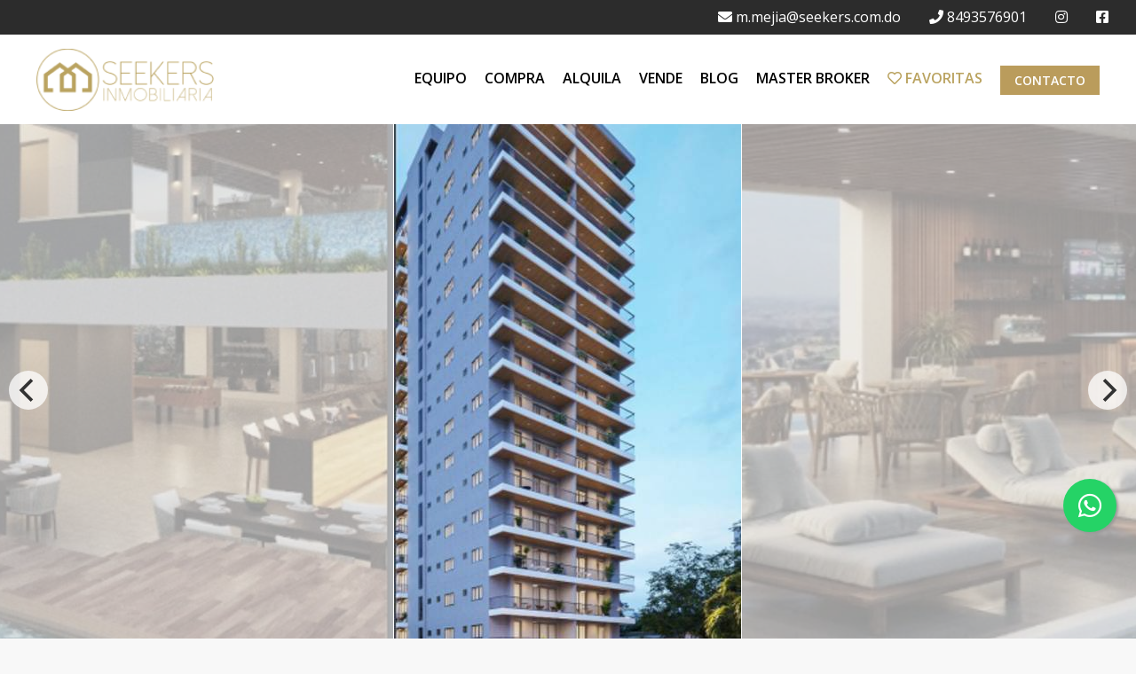

--- FILE ---
content_type: text/html; charset=utf-8
request_url: https://www.seekers.com.do/propiedad/apartamentos-en-venta-en-el-sector-la-esperilla-2589
body_size: 17932
content:
<!DOCTYPE html><html lang="es"><head><meta charSet="UTF-8" data-next-head=""/><title data-next-head="">Apartamento en  La Esperilla, Santo Domingo - Seekers Inmobiliaria</title><meta name="description" content="Lujosa Torre de 16 niveles ubicada en la Esperilla con vista al mar desde 4to piso..." data-next-head=""/><meta name="viewport" content="width=device-width, initial-scale=1" data-next-head=""/><link rel="icon" href="https://d2p0bx8wfdkjkb.cloudfront.net/static/companies/2020/4/gAYtow8ESQ-favicon.png" data-next-head=""/><meta property="og:locale" content="es_ES" data-next-head=""/><meta property="og:type" content="product" data-next-head=""/><meta property="og:description" content="Lujosa Torre de 16 niveles ubicada en la Esperilla con vista al mar desde 4to piso..." data-next-head=""/><meta property="og:url" content="https://seekers.com.do/propiedad/apartamentos-en-venta-en-el-sector-la-esperilla-2589" data-next-head=""/><meta property="og:title" content="Apartamento en  La Esperilla, Santo Domingo - Seekers Inmobiliaria" data-next-head=""/><meta property="og:site_name" content="seekers.do" data-next-head=""/><meta property="og:image" content="https://d2kflbb1pmooh4.cloudfront.net/[base64]" data-next-head=""/><meta property="og:image:width" content="1200" data-next-head=""/><meta property="og:image:height" content="630" data-next-head=""/><script src="https://www.googletagmanager.com/gtag/js?id=G-DQ6D50NL7R" data-next-head=""></script><script data-next-head="">
  window.dataLayer = window.dataLayer || [];
  function gtag(){dataLayer.push(arguments);}
  gtag('js', new Date());

  gtag('config', 'G-DQ6D50NL7R');
</script><script async="" src="https://www.googletagmanager.com/gtag/js?id=G-DQ6D50NL7R" class="jsx-32c5f696102d692f" data-next-head=""></script><script async="" type="text/javascript" class="jsx-32c5f696102d692f" data-next-head="">
                            window.dataLayer = window.dataLayer || [];
                            function gtag(){dataLayer.push(arguments);}
                            gtag('js', new Date());

                            gtag('config', 'G-DQ6D50NL7R');
                            </script><script async="" type="text/javascript" class="jsx-32c5f696102d692f" data-next-head="">
                                !function(f,b,e,v,n,t,s)
                                {if(f.fbq)return;n=f.fbq=function(){n.callMethod?
                                n.callMethod.apply(n,arguments):n.queue.push(arguments)};
                                if(!f._fbq)f._fbq=n;n.push=n;n.loaded=!0;n.version='2.0';
                                n.queue=[];t=b.createElement(e);t.async=!0;
                                t.src=v;s=b.getElementsByTagName(e)[0];
                                s.parentNode.insertBefore(t,s)}(window,document,'script',
                                'https://connect.facebook.net/en_US/fbevents.js');
                                fbq('init', '533809434728496'); 
                                fbq('track', 'PageView');
                                </script><script async="" type="text/javascript" class="jsx-32c5f696102d692f" data-next-head="">
                        var Tawk_API=Tawk_API||{}, Tawk_LoadStart=new Date();
                        (function(){
                        var s1=document.createElement("script"),s0=document.getElementsByTagName("script")[0];
                        s1.async=true;
                        s1.src='https://embed.tawk.to/5d10cc3a53d10a56bd7b94a5/default';
                        s1.charset='UTF-8';
                        s1.setAttribute('crossorigin','*');
                        s0.parentNode.insertBefore(s1,s0);
                        })();
                        </script><script data-next-head="">fbq('track', 'ViewContent');</script><meta name="theme-color" content="#f5f7fb"/><link rel="robots" href="/robots.txt"/><link rel="stylesheet" href="https://cdnjs.cloudflare.com/ajax/libs/slick-carousel/1.6.0/slick.min.css"/><link rel="stylesheet" href="https://cdnjs.cloudflare.com/ajax/libs/slick-carousel/1.6.0/slick-theme.min.css"/><link rel="stylesheet" href="https://use.fontawesome.com/releases/v5.15.4/css/all.css" crossorigin="anonymous"/><link async="" href="https://unpkg.com/@blueprintjs/core@^3.10.0/lib/css/blueprint.css" rel="stylesheet"/><link rel="stylesheet" href="https://stackpath.bootstrapcdn.com/bootstrap/4.3.1/css/bootstrap.min.css" integrity="sha384-ggOyR0iXCbMQv3Xipma34MD+dH/1fQ784/j6cY/iJTQUOhcWr7x9JvoRxT2MZw1T" crossorigin="anonymous"/><link rel="preconnect" href="https://fonts.googleapis.com"/><link rel="preconnect" href="https://fonts.gstatic.com"/><link href="https://fonts.googleapis.com/css2?family=Inter:wght@400;500;600;700;800&amp;family=Open+Sans:wght@400;500;600;700;800&amp;display=swap" rel="stylesheet"/><link rel="preload" href="/_next/static/css/da29aa1c0878aa0a.css" as="style"/><link rel="stylesheet" href="/_next/static/css/da29aa1c0878aa0a.css" data-n-g=""/><link rel="preload" href="/_next/static/css/74fc351921f6806e.css" as="style"/><link rel="stylesheet" href="/_next/static/css/74fc351921f6806e.css"/><noscript data-n-css=""></noscript><script defer="" nomodule="" src="/_next/static/chunks/polyfills-42372ed130431b0a.js"></script><script defer="" src="/_next/static/chunks/98309536-ac9ec28d0593d12c.js"></script><script defer="" src="/_next/static/chunks/91891-402526a4f678b463.js"></script><script defer="" src="/_next/static/chunks/85910-24afce4354fca828.js"></script><script defer="" src="/_next/static/chunks/29150-52b1a750d2e511ca.js"></script><script defer="" src="/_next/static/chunks/33608.6abf8626d494e51d.js"></script><script defer="" src="/_next/static/chunks/92351.cc7a3de089dbd8f1.js"></script><script defer="" src="/_next/static/chunks/19357.5a018f5f86a54f1c.js"></script><script defer="" src="/_next/static/chunks/6282-99c4a909594d25e3.js"></script><script defer="" src="/_next/static/chunks/70855.a49b61772a4b5cc1.js"></script><script defer="" src="/_next/static/chunks/90227.df215dcaa52c8b72.js"></script><script defer="" src="/_next/static/chunks/35126.15bfebea49103afd.js"></script><script defer="" src="/_next/static/chunks/58998.46c59f36d40c1d4a.js"></script><script defer="" src="/_next/static/chunks/94540.95fed846b07c5df6.js"></script><script defer="" src="/_next/static/chunks/26947.3670e42d9664214e.js"></script><script defer="" src="/_next/static/chunks/33258.b3a862d5ea4818d3.js"></script><script src="/_next/static/chunks/webpack-5625c28531fbe40f.js" defer=""></script><script src="/_next/static/chunks/framework-1c0bb6f0440cae8d.js" defer=""></script><script src="/_next/static/chunks/main-6565dfdcfcb2908d.js" defer=""></script><script src="/_next/static/chunks/pages/_app-ef9b6550b37648a5.js" defer=""></script><script src="/_next/static/chunks/pages/propiedad/%5Bslug%5D-679eee1d52ce54cd.js" defer=""></script><script src="/_next/static/TAhqZQ0YxUO-f99IwAz54/_buildManifest.js" defer=""></script><script src="/_next/static/TAhqZQ0YxUO-f99IwAz54/_ssgManifest.js" defer=""></script><style id="__jsx-32c5f696102d692f">body{background:#f8f8f8}.card{border-color:#fff}</style><style data-styled="" data-styled-version="5.3.11">.ckxWhy{background-color:#FA0308;border:1px solid #FA0308;color:#FFF;margin-bottom:10px;margin-top:5px;width:100%;padding:8px 15px;font-weight:300;font-size:14px;}/*!sc*/
.ckxWhy i{margin-right:10px;}/*!sc*/
data-styled.g3[id="sc-eqUAAy"]{content:"ckxWhy,"}/*!sc*/
.gpWruL{word-break:break-all;}/*!sc*/
data-styled.g5[id="sc-dcJsrY"]{content:"gpWruL,"}/*!sc*/
.cYvkQY{position:relative;}/*!sc*/
.cYvkQY:hover ul{display:block;}/*!sc*/
data-styled.g20[id="sc-eldPxv"]{content:"cYvkQY,"}/*!sc*/
.eGxQJG{background-color:#fff;border-radius:4px;}/*!sc*/
.eGxQJG .property-image{height:230px;position:relative;}/*!sc*/
.eGxQJG .property-image img{border-top-left-radius:4px;border-top-right-radius:4px;width:100%;margin-bottom:0;object-fit:cover;height:230px;}/*!sc*/
.eGxQJG .property-content{padding:18px;}/*!sc*/
.eGxQJG .property-content::after{clear:both;content:'';display:table;table-layout:fixed;}/*!sc*/
.eGxQJG .property-content .p0{padding:0 !important;}/*!sc*/
.eGxQJG h5{margin:0 0 6px;display:inline-block;width:100%;white-space:nowrap;overflow:hidden !important;text-overflow:ellipsis;margin-bottom:3px;}/*!sc*/
data-styled.g33[id="sc-koXPp"]{content:"eGxQJG,"}/*!sc*/
.dbwzMp{margin-bottom:0px;list-style:none !important;padding:0 !important;margin:0 !important;}/*!sc*/
.dbwzMp li{font-size:24px;-webkit-letter-spacing:-0.5px;-moz-letter-spacing:-0.5px;-ms-letter-spacing:-0.5px;letter-spacing:-0.5px;color:#BA9C5C;font-weight:700;}/*!sc*/
.dbwzMp small{color:#919191;text-transform:uppercase;padding-left:8px;}/*!sc*/
data-styled.g34[id="sc-bmzYkS"]{content:"dbwzMp,"}/*!sc*/
.dhbILr{margin-bottom:20px;display:-webkit-box;-webkit-line-clamp:1;-webkit-box-orient:vertical;overflow:hidden;line-height:1.5;max-height:2em;}/*!sc*/
.dhbILr i{margin-right:5px;opacity:0.6;}/*!sc*/
data-styled.g35[id="sc-iHGNWf"]{content:"dhbILr,"}/*!sc*/
.fwNHfK{margin-bottom:0;list-style:none !important;padding:0 !important;margin:0 !important;}/*!sc*/
.fwNHfK li{display:inline-block;padding-right:1rem;}/*!sc*/
.fwNHfK li i{opacity:0.6;}/*!sc*/
data-styled.g36[id="sc-dtBdUo"]{content:"fwNHfK,"}/*!sc*/
.bMIXTy{position:absolute;bottom:-10px;right:5px;}/*!sc*/
.bMIXTy div{border-radius:4px;margin-right:2px;display:inline-block;padding:3px 10px;line-height:14px;font-size:10px;font-weight:700;margin-bottom:0;text-transform:uppercase;text-align:center;white-space:nowrap;vertical-align:baseline;color:#fff;}/*!sc*/
.bMIXTy #sale{background-color:#BA9C5C;}/*!sc*/
.bMIXTy #rent{background-color:orange;}/*!sc*/
.bMIXTy #rental{background-color:#9800e6;}/*!sc*/
.bMIXTy #furnished{background-color:#008074;}/*!sc*/
data-styled.g37[id="sc-kOHTFB"]{content:"bMIXTy,"}/*!sc*/
.hIpWQq{-webkit-transition:all 0.3s;transition:all 0.3s;padding:1rem;width:100%;}/*!sc*/
.hIpWQq .favorites a:hover{color:#fff !important;}/*!sc*/
data-styled.g89[id="sc-hZDyAQ"]{content:"hIpWQq,"}/*!sc*/
.AeMUJ{position:absolute;width:100%;z-index:950;}/*!sc*/
.AeMUJ ul li{display:inline-block;}/*!sc*/
.AeMUJ a{padding:5px 10px;border-radius:3px;color:#fff;font-weight:600;}/*!sc*/
.AeMUJ a:hover{color:#fff;-webkit-text-decoration:none;text-decoration:none;}/*!sc*/
.AeMUJ a:hover{color:#fff;}/*!sc*/
.AeMUJ a.active{background-color:#BA9C5C;color:#fff;}/*!sc*/
.AeMUJ a.active:hover{background-color:#BA9C5C;}/*!sc*/
.AeMUJ .logo-dark{display:none;}/*!sc*/
.AeMUJ .sticky{background:#fff;border-bottom:1px solid #eee;}/*!sc*/
.AeMUJ .sticky .logo-dark{display:block;}/*!sc*/
.AeMUJ .sticky .logo-white{display:none !important;}/*!sc*/
.AeMUJ .sticky #navigation a{color:#000;}/*!sc*/
.AeMUJ .sticky #navigation a:hover{color:#fff;background-color:#BA9C5C;-webkit-text-decoration:none;text-decoration:none;}/*!sc*/
.AeMUJ .sticky a.active{color:#fff;background:#BA9C5C;}/*!sc*/
.AeMUJ .sticky .btn-highlight{color:#fff;}/*!sc*/
.AeMUJ .logo-dark img,.AeMUJ .logo-white img,.AeMUJ .logo img{height:70px;}/*!sc*/
.AeMUJ #navigation a{color:#000;}/*!sc*/
.AeMUJ #navigation a:hover{color:#fff;background-color:#BA9C5C;-webkit-text-decoration:none;text-decoration:none;}/*!sc*/
.AeMUJ #navigation a.active{color:#fff;background:#BA9C5C;}/*!sc*/
data-styled.g90[id="sc-fTFjTM"]{content:"AeMUJ,"}/*!sc*/
.lbVOta{display:-webkit-box;display:-webkit-flex;display:-ms-flexbox;display:flex;-webkit-align-items:center;-webkit-box-align:center;-ms-flex-align:center;align-items:center;}/*!sc*/
.lbVOta img{margin-bottom:0;}/*!sc*/
.lbVOta .color{color:#baa360 !important;}/*!sc*/
data-styled.g91[id="sc-ktJbId"]{content:"lbVOta,"}/*!sc*/
.Dosna{display:-webkit-box;display:-webkit-flex;display:-ms-flexbox;display:flex;-webkit-box-pack:justify;-webkit-justify-content:space-between;-ms-flex-pack:justify;justify-content:space-between;}/*!sc*/
data-styled.g92[id="sc-gmgFlS"]{content:"Dosna,"}/*!sc*/
.gCIVvn{background-color:#2c2c2c;color:#fff;padding:5px 0;}/*!sc*/
.gCIVvn ul li{display:inline-block;padding:0px 1rem;}/*!sc*/
.gCIVvn ul li:last-child{border-right:0;}/*!sc*/
.gCIVvn ul,.gCIVvn li,.gCIVvn a{color:#fff !important;}/*!sc*/
data-styled.g93[id="sc-kMkxaj"]{content:"gCIVvn,"}/*!sc*/
.bZDcSv{background:#2c2c2c;color:#fff;}/*!sc*/
.bZDcSv ul#footer_socials li:first-child{padding-left:0;}/*!sc*/
.bZDcSv ul#footer_socials li{display:inline-block;padding:0px 1rem;}/*!sc*/
.bZDcSv ul#footer_socials li:last-child{border-right:0;}/*!sc*/
.bZDcSv ul,.bZDcSv li,.bZDcSv a{color:#fff !important;}/*!sc*/
data-styled.g94[id="sc-fiCwlc"]{content:"bZDcSv,"}/*!sc*/
.dNrzIV{padding-top:3rem;}/*!sc*/
.dNrzIV #contact li{display:-webkit-box;display:-webkit-flex;display:-ms-flexbox;display:flex;margin-bottom:10px;}/*!sc*/
.dNrzIV #contact li i{color:#BA9C5C;margin-right:10px;width:40px;}/*!sc*/
.dNrzIV #contact h6{margin-bottom:0 !important;}/*!sc*/
.dNrzIV #contact #icon{display:-webkit-box;display:-webkit-flex;display:-ms-flexbox;display:flex;-webkit-align-items:center;-webkit-box-align:center;-ms-flex-align:center;align-items:center;-webkit-box-pack:center;-webkit-justify-content:center;-ms-flex-pack:center;justify-content:center;width:40px;font-size:1.4rem;}/*!sc*/
.dNrzIV .card-body{padding-top:1.5rem;padding-bottom:1.5rem;}/*!sc*/
.dNrzIV ul{margin-bottom:0;padding-bottom:0;}/*!sc*/
.dNrzIV h5{color:#222;line-height:1.2;font-size:1.4rem;margin-bottom:1.8rem;}/*!sc*/
.dNrzIV h4{font-size:1.5rem;font-weight:600;margin-bottom:20px;color:#a9945b;}/*!sc*/
.dNrzIV .quick-access li{margin-bottom:8px;}/*!sc*/
.dNrzIV .quick-access li svg{margin-right:5px;}/*!sc*/
.dNrzIV .form-group{width:100%;margin-top:1rem;}/*!sc*/
.dNrzIV a{color:#fff;}/*!sc*/
.dNrzIV .member{padding:0 1rem;max-width:1000px;}/*!sc*/
data-styled.g95[id="sc-jIGnZt"]{content:"dNrzIV,"}/*!sc*/
.eUEYOZ{padding:2rem;border-top:1px solid rgb(24 24 24);}/*!sc*/
.eUEYOZ .container{display:-webkit-box;display:-webkit-flex;display:-ms-flexbox;display:flex;-webkit-box-pack:justify;-webkit-justify-content:space-between;-ms-flex-pack:justify;justify-content:space-between;}/*!sc*/
@media only screen and (max-width:600px){.eUEYOZ .container{-webkit-flex-direction:column;-ms-flex-direction:column;flex-direction:column;text-align:center;}}/*!sc*/
data-styled.g96[id="sc-fBdRDi"]{content:"eUEYOZ,"}/*!sc*/
.khA-DTe{display:-webkit-box;display:-webkit-flex;display:-ms-flexbox;display:flex;}/*!sc*/
@media only screen and (max-width:600px){.khA-DTe{-webkit-flex-direction:column;-ms-flex-direction:column;flex-direction:column;}}/*!sc*/
data-styled.g97[id="sc-kbhJrz"]{content:"khA-DTe,"}/*!sc*/
.iLzVkE{box-shadow:0px 0px 10px #00000036;}/*!sc*/
.iLzVkE .sticky{box-shadow:0px 0px 10px #00000036;z-index:20;}/*!sc*/
data-styled.g355[id="sc-dovdUy"]{content:"iLzVkE,"}/*!sc*/
.budRKK{background:#fff;color:#000;display:-webkit-box;display:-webkit-flex;display:-ms-flexbox;display:flex;-webkit-box-pack:space-evenly;-webkit-justify-content:space-evenly;-ms-flex-pack:space-evenly;justify-content:space-evenly;-webkit-align-items:center;-webkit-box-align:center;-ms-flex-align:center;align-items:center;}/*!sc*/
.budRKK #search,.budRKK #logo,.budRKK #menu{display:-webkit-box;display:-webkit-flex;display:-ms-flexbox;display:flex;-webkit-align-items:center;-webkit-box-align:center;-ms-flex-align:center;align-items:center;}/*!sc*/
.budRKK #menu,.budRKK #search{-webkit-box-pack:center;-webkit-justify-content:center;-ms-flex-pack:center;justify-content:center;}/*!sc*/
.budRKK .row{height:60px;}/*!sc*/
.budRKK #menu:active,.budRKK #search:active{background:#BA9C5C;color:#fff;}/*!sc*/
.budRKK .logo-container img{margin-bottom:0;}/*!sc*/
data-styled.g356[id="sc-fwwElh"]{content:"budRKK,"}/*!sc*/
.doxrRb{list-style:none;padding-left:0;margin:0;padding:0;display:-webkit-box;display:-webkit-flex;display:-ms-flexbox;display:flex;-webkit-flex-wrap:wrap;-ms-flex-wrap:wrap;flex-wrap:wrap;}/*!sc*/
.doxrRb:last-child{margin:0;}/*!sc*/
.doxrRb li{display:block;list-style:none;position:relative;margin:10px 0 10px;-webkit-flex:0 0 33.333333%;-ms-flex:0 0 33.333333%;flex:0 0 33.333333%;font-size:1em;}/*!sc*/
.doxrRb li span{color:#105483 !important;font-weight:bold;}/*!sc*/
@media (max-width:1199px){.doxrRb li{-webkit-flex:0 0 50%;-ms-flex:0 0 50%;flex:0 0 50%;max-width:50%;}}/*!sc*/
.doxrRb li i{color:#005c64;}/*!sc*/
.doxrRb li:before{background:transparent !important;}/*!sc*/
data-styled.g957[id="sc-KvGVC"]{content:"doxrRb,"}/*!sc*/
.iAnFPE{margin-top:1rem;max-height:700px;overflow:scroll;font-size:16px;}/*!sc*/
.iAnFPE small{-webkit-text-decoration:none;text-decoration:none;color:#000;}/*!sc*/
.iAnFPE small:hover{-webkit-text-decoration:none;text-decoration:none;}/*!sc*/
.iAnFPE .out-of-stock{background:#ff000029 !important;}/*!sc*/
data-styled.g963[id="sc-YnwpJ"]{content:"iAnFPE,"}/*!sc*/
.gEZLMi{margin-right:10px;display:inline-block;}/*!sc*/
data-styled.g965[id="sc-iVAfcr"]{content:"gEZLMi,"}/*!sc*/
.bHXlZf{border:solid 1px #eee;display:inline-block;border-radius:50%;position:relative;width:15px;height:15px;background-color:#7fcdcc6b;}/*!sc*/
.jgzTX{border:solid 1px #eee;display:inline-block;border-radius:50%;position:relative;width:15px;height:15px;background-color:#ffa55447;}/*!sc*/
.hKUptx{border:solid 1px #eee;display:inline-block;border-radius:50%;position:relative;width:15px;height:15px;background-color:#c054ff46;}/*!sc*/
data-styled.g966[id="sc-kSBllE"]{content:"bHXlZf,jgzTX,hKUptx,"}/*!sc*/
.loNows{cursor:-webkit-zoom-in;cursor:-moz-zoom-in;cursor:zoom-in;height:600px;}/*!sc*/
.loNows div{height:100%;}/*!sc*/
.loNows div:hover{-webkit-transition:all 0.3s;transition:all 0.3s;}/*!sc*/
.loNows div:hover::before{opacity:1;}/*!sc*/
.loNows div::before{-webkit-transition:all 0.3s;transition:all 0.3s;display:-webkit-box;display:-webkit-flex;display:-ms-flexbox;display:flex;-webkit-align-items:center;-webkit-box-align:center;-ms-flex-align:center;align-items:center;-webkit-box-pack:center;-webkit-justify-content:center;-ms-flex-pack:center;justify-content:center;height:100%;opacity:0;position:absolute;top:0px;left:0px;width:100%;background:rgba(0,0,0,0.3);}/*!sc*/
.loNows div img{height:100%;object-fit:cover;-webkit-transition:all 0.3s;transition:all 0.3s;border-right:1px solid #fff;}/*!sc*/
.loNows div img hover:{background:rgba(0,0,0,0.5);}/*!sc*/
@media only screen and (max-width:600px){.loNows{height:300px;}.loNows img{height:300px;}}/*!sc*/
data-styled.g1013[id="sc-kFOGZu"]{content:"loNows,"}/*!sc*/
.gYseeu{position:fixed;width:60px;height:60px;bottom:40px;right:40px;background-color:#25d366;color:#fff;border-radius:50px;text-align:center;font-size:30px;box-shadow:2px 2px 3px #999;z-index:100;display:-webkit-box;display:-webkit-flex;display:-ms-flexbox;display:flex;-webkit-box-pack:center;-webkit-justify-content:center;-ms-flex-pack:center;justify-content:center;-webkit-align-items:center;-webkit-box-align:center;-ms-flex-align:center;align-items:center;bottom:120px;right:22px;}/*!sc*/
.gYseeu:hover{color:#fff;}/*!sc*/
.gYseeu:hover i{opacity:0.5;}/*!sc*/
data-styled.g1035[id="sc-ckdtJO"]{content:"gYseeu,"}/*!sc*/
.hDdENx{background:#fff;min-height:140px;}/*!sc*/
@media only screen and (max-width:600px){.hDdENx{height:60px;min-height:60px;}}/*!sc*/
data-styled.g1078[id="sc-kVUOzj"]{content:"hDdENx,"}/*!sc*/
.gPQIoP{position:absolute;top:50%;left:50%;width:100%;-webkit-transform:translate(-50%,-50%);-ms-transform:translate(-50%,-50%);transform:translate(-50%,-50%);z-index:15;margin:auto;}/*!sc*/
.gPQIoP h1{font-weight:bold;color:#fff;font-size:48px;padding:0 16px;text-align:center;text-shadow:3px 2px 10px #000;}/*!sc*/
@media (max-width:600px){.gPQIoP h1{font-size:38px;}}/*!sc*/
.gPQIoP p{margin:0;font-size:24px;padding:0 16px;text-align:center;color:#fff;}/*!sc*/
@media (max-width:600px){.gPQIoP p{display:none;}}/*!sc*/
.gPQIoP #search{border-radius:4px;box-shadow:0px 0px 10px #75757591;}/*!sc*/
data-styled.g1079[id="sc-eDPHPy"]{content:"gPQIoP,"}/*!sc*/
@media only screen and (max-width:600px){.cRcdVg .agent-property{display:block;position:fixed;bottom:0;left:0;right:0;background:#BA9C5C;color:#fff;border-top:1px solid #BA9C5C;z-index:10;line-height:15px;}.cRcdVg .agent-property img{border-radius:50%;object-fit:cover;vertical-align:center;border:1px solid #999999;margin:0;}.cRcdVg .agent-property i{font-size:24px;text-align:center;color:#fff;}.cRcdVg .agent-property .small{line-height:13px;color:#fff;font-size:11px;}.cRcdVg #container-footer{padding-top:8px;padding-bottom:5px;}.cRcdVg .col-3{border-right:1px solid #ffffff38;}.cRcdVg .col-3:last-child{border-right:0;}.cRcdVg .add-favorites{display:-webkit-box;display:-webkit-flex;display:-ms-flexbox;display:flex;-webkit-align-items:center;-webkit-box-align:center;-ms-flex-align:center;align-items:center;padding-bottom:5px;}}/*!sc*/
data-styled.g1382[id="sc-jQoGOB"]{content:"cRcdVg,"}/*!sc*/
.blNqrY{position:relative;}/*!sc*/
.blNqrY img{margin-top:-2rem !important;width:45px;height:45px;}/*!sc*/
data-styled.g1383[id="sc-hjkgxo"]{content:"blNqrY,"}/*!sc*/
.FwVmt{-webkit-align-items:center;-webkit-box-align:center;-ms-flex-align:center;align-items:center;}/*!sc*/
.FwVmt h5{font-size:1.2rem;}/*!sc*/
.FwVmt img#avatar{border-radius:50%;width:90px;border:1px solid #eee;}/*!sc*/
.FwVmt i{width:15px;height:15px;margin-right:5px;color:#baa360;font-weight:600;}/*!sc*/
data-styled.g1440[id="sc-kBcFBM"]{content:"FwVmt,"}/*!sc*/
.hwBwRN{margin-top:20px;}/*!sc*/
.hwBwRN a{color:#fff;margin-bottom:5px;position:relative;background:#baa360;display:-webkit-box;display:-webkit-flex;display:-ms-flexbox;display:flex;-webkit-flex-direction:row-reverse;-ms-flex-direction:row-reverse;flex-direction:row-reverse;-webkit-box-pack:end;-webkit-justify-content:flex-end;-ms-flex-pack:end;justify-content:flex-end;}/*!sc*/
.hwBwRN a:hover{color:#fff;opacity:0.7;}/*!sc*/
.hwBwRN .iconContainer{pointer-events:none;margin-right:15px;}/*!sc*/
data-styled.g1441[id="sc-fEKfol"]{content:"hwBwRN,"}/*!sc*/
.eVxOzp{background:#f6f7f8;}/*!sc*/
.eVxOzp h1{font-weight:600;font-size:2rem;}/*!sc*/
.eVxOzp #property-content .col-12,.eVxOzp #property-content .col-md-8{padding:0;}/*!sc*/
.eVxOzp .card{margin-bottom:2rem;border:1px solid #fff;}/*!sc*/
.eVxOzp #form button{opacity:0.9;font-weight:600;border-radius:4px;background-color:#BA9C5C;border-color:#BA9C5C;}/*!sc*/
.eVxOzp #form button:hover{opacity:1;}/*!sc*/
.eVxOzp #form label{display:none;}/*!sc*/
.eVxOzp #description p{padding:0;margin:0;margin-bottom:0 !important;}/*!sc*/
.eVxOzp #amenities i{color:rgb(186,156,92) !important;}/*!sc*/
.eVxOzp #amenities span{color:#464646 !important;font-weight:500 !important;}/*!sc*/
data-styled.g1442[id="sc-dCnvYy"]{content:"eVxOzp,"}/*!sc*/
.dsPRaJ{padding-bottom:10px;margin-bottom:1rem;}/*!sc*/
.dsPRaJ h5{font-size:1.5rem;font-weight:600 !important;}/*!sc*/
data-styled.g1443[id="sc-jVqFjT"]{content:"dsPRaJ,"}/*!sc*/
.ixSRld{list-style:none;padding-left:0;margin:0;padding:0;display:-ms-flexbox;display:-webkit-box;display:-webkit-flex;display:-ms-flexbox;display:flex;-webkit-flex-wrap:wrap;-ms-flex-wrap:wrap;flex-wrap:wrap;}/*!sc*/
.ixSRld li{-webkit-flex:0 0 25%;-ms-flex:0 0 25%;flex:0 0 25%;max-width:25%;display:inline-block;font-size:16px;font-weight:500;line-height:22px;padding-bottom:16px;}/*!sc*/
.ixSRld li span{font-weight:300;font-size:14px;color:#7b7b7b;}/*!sc*/
.ixSRld li i{color:#a7a7a7;margin-right:5px;}/*!sc*/
@media only screen and (max-width:600px){.ixSRld li{-webkit-flex:0 0 50%;-ms-flex:0 0 50%;flex:0 0 50%;max-width:50%;}}/*!sc*/
data-styled.g1445[id="sc-iLfJqh"]{content:"ixSRld,"}/*!sc*/
.bItzlM{margin-bottom:5px;list-style:none;padding-left:0;margin:0;padding:0;text-align:right;}/*!sc*/
.bItzlM li{font-size:24px;-webkit-letter-spacing:-0.5px;-moz-letter-spacing:-0.5px;-ms-letter-spacing:-0.5px;letter-spacing:-0.5px;color:#BA9C5C;font-weight:600;text-align:right;padding-bottom:10px;}/*!sc*/
.bItzlM small{color:#919191;text-transform:uppercase;padding-right:8px;}/*!sc*/
.bItzlM button.btn.social{background:#baa360 !important;color:#fff !important;}/*!sc*/
.bItzlM button.btn.social svg{margin-right:0.5rem;}/*!sc*/
data-styled.g1446[id="sc-gIJaau"]{content:"bItzlM,"}/*!sc*/
.gFBgUk div{border-radius:2px;margin-right:2px;display:inline-block;padding:3px 10px;line-height:14px;font-size:10px;font-weight:700;margin-bottom:0;text-transform:uppercase;text-align:center;white-space:nowrap;vertical-align:baseline;color:#fff;}/*!sc*/
.gFBgUk #sale,.gFBgUk #rent,.gFBgUk #rental,.gFBgUk #furnished{background-color:#00000087;}/*!sc*/
data-styled.g1447[id="sc-bMqzMT"]{content:"gFBgUk,"}/*!sc*/
</style></head><body><div id="__next"><div id="google_translate_element" class="tw-hidden"></div><style>
    #nprogress {
      pointer-events: none;
    }
    #nprogress .bar {
      background: #BA9C5C;
      position: fixed;
      z-index: 9999;
      top: 0;
      left: 0;
      width: 100%;
      height: 3px;
    }
    #nprogress .peg {
      display: block;
      position: absolute;
      right: 0px;
      width: 100px;
      height: 100%;
      box-shadow: 0 0 10px #BA9C5C, 0 0 5px #BA9C5C;
      opacity: 1;
      -webkit-transform: rotate(3deg) translate(0px, -4px);
      -ms-transform: rotate(3deg) translate(0px, -4px);
      transform: rotate(3deg) translate(0px, -4px);
    }
    #nprogress .spinner {
      display: block;
      position: fixed;
      z-index: 1031;
      top: 15px;
      right: 15px;
    }
    #nprogress .spinner-icon {
      width: 18px;
      height: 18px;
      box-sizing: border-box;
      border: solid 2px transparent;
      border-top-color: #BA9C5C;
      border-left-color: #BA9C5C;
      border-radius: 50%;
      -webkit-animation: nprogresss-spinner 400ms linear infinite;
      animation: nprogress-spinner 400ms linear infinite;
    }
    .nprogress-custom-parent {
      overflow: hidden;
      position: relative;
    }
    .nprogress-custom-parent #nprogress .spinner,
    .nprogress-custom-parent #nprogress .bar {
      position: absolute;
    }
    @-webkit-keyframes nprogress-spinner {
      0% {
        -webkit-transform: rotate(0deg);
      }
      100% {
        -webkit-transform: rotate(360deg);
      }
    }
    @keyframes nprogress-spinner {
      0% {
        transform: rotate(0deg);
      }
      100% {
        transform: rotate(360deg);
      }
    }
  </style><div color="#BA9C5C" class="sc-dCnvYy eVxOzp"><a href="https://api.whatsapp.com/send/?phone=18493576901" target="_blank" class="sc-ckdtJO gYseeu"><i class="fab fa-whatsapp my-float"></i></a><div class="sc-kVUOzj hDdENx"><div class="sc-kMkxaj gCIVvn d-none d-sm-block" color="#BA9C5C"><div class="sc-gmgFlS Dosna container"><ul id="info" class="nostyleul"></ul><ul class="nostyleul"><li><a href="mailto:m.mejia@seekers.com.do" target="_blank"><i class="fas fa-envelope"></i> <!-- -->m.mejia@seekers.com.do</a></li><li><a href="tel:8493576901" target="_blank"><i class="fas fa-phone"></i> <!-- -->8493576901</a></li><li><a href="https://www.instagram.com/miguelina_seekersrd/" target="_blank"><i class="fab fa-instagram"></i></a></li><li><a href="https://www.facebook.com/seekersrd/" target="_blank"><i class="fab fa-facebook-square"></i></a></li></ul></div></div><div color="#BA9C5C" class="sc-fTFjTM AeMUJ d-none d-sm-block"><div style="min-height:0px"><div class="" style="transform:translateZ(0);-webkit-transform:translateZ(0)"><div class="sc-hZDyAQ hIpWQq"><div class="container"><div class="row"><div class="no-gutter col-12"><div class="sc-ktJbId lbVOta"><div id="logo-container" class="col-md-3"><div class="logo"><a href="/" class="sc-dcJsrY gpWruL"><img src="https://d2p0bx8wfdkjkb.cloudfront.net/static/companies/2023/6/yEnsnFyz4t-Logo_seekers_dorado_2.png"/></a></div></div><div class="flex-end col-md-9"><ul class="nostyleul" id="navigation"><li color="#BA9C5C" class="sc-eldPxv cYvkQY"><a href="/nosotros" class="sc-dcJsrY gpWruL  ">EQUIPO</a></li><li color="#BA9C5C" class="sc-eldPxv cYvkQY"><a href="/propiedades?listing_type=1&amp;currency=USD&amp;page=1" class="sc-dcJsrY gpWruL  ">COMPRA</a></li><li color="#BA9C5C" class="sc-eldPxv cYvkQY"><a href="/propiedades?listing_type=2&amp;currency=USD&amp;page=1" class="sc-dcJsrY gpWruL  ">ALQUILA</a></li><li color="#BA9C5C" class="sc-eldPxv cYvkQY"><a href="/vende" class="sc-dcJsrY gpWruL  ">VENDE</a></li><li color="#BA9C5C" class="sc-eldPxv cYvkQY"><a href="/blog" class="sc-dcJsrY gpWruL  ">BLOG</a></li><li color="#BA9C5C" class="sc-eldPxv cYvkQY"><a href="/master-broker" class="sc-dcJsrY gpWruL  ">MASTER BROKER</a></li><li class="is_button favorites"><a href="/propiedades-favoritas" class="color"><i class="far fa-heart"></i> FAVORITAS</a></li><li class="is_button"><a href="/contacto" class="sc-dcJsrY gpWruL"><button class="btn btn-secondary m0 white" type="submit" style="background:#BA9C5C;border-color:#BA9C5C;padding:5px 15px;border-radius:0;text-transform:uppercase;font-size:14px;font-weight:600">Contacto</button></a></li></ul></div></div></div></div></div></div></div></div></div><div class="sc-dovdUy iLzVkE d-block d-sm-none" id="master_container"><div style="min-height:0px"><div class="" style="transform:translateZ(0);-webkit-transform:translateZ(0)"><div color="#BA9C5C" class="sc-fwwElh budRKK"><div class="container-fluid"><div class="row"><div id="search" class="flex-center col-2"><center><svg width="25" height="25" viewBox="0 0 24 24" fill="none" stroke="currentColor" stroke-width="2" stroke-linecap="round" stroke-linejoin="round" class="feather feather-search "><g><circle cx="11" cy="11" r="8"></circle><line x1="21" y1="21" x2="16.65" y2="16.65"></line></g></svg></center></div><div style="align-items:center" class="logo-container flex-center text-center col-8"><a href="/" class="sc-dcJsrY gpWruL"><img src="https://d2p0bx8wfdkjkb.cloudfront.net/static/companies/2023/6/yEnsnFyz4t-Logo_seekers_dorado_2.png" height="50px"/></a></div><div id="menu" class="flex-center col-2"><center><svg width="25" height="25" viewBox="0 0 24 24" fill="none" stroke="currentColor" stroke-width="2" stroke-linecap="round" stroke-linejoin="round" class="feather feather-menu "><g><line x1="3" y1="12" x2="21" y2="12"></line><line x1="3" y1="6" x2="21" y2="6"></line><line x1="3" y1="18" x2="21" y2="18"></line></g></svg></center></div></div></div></div></div></div></div><div class="sc-eDPHPy gPQIoP container"><center class="jsx-32c5f696102d692f"><h1 class="jsx-32c5f696102d692f"></h1><p class="jsx-32c5f696102d692f"></p></center></div></div><div class="sc-kFOGZu loNows"></div><div style="background:#E3DABF" class="p-4 mt-4"><div class="container"><div id="property-details" class="row"><div class="d-none d-sm-block col-12 col-md-8"><h1>Apartamento en  La Esperilla, Santo Domingo</h1><div color="#BA9C5C" class="sc-bMqzMT gFBgUk"></div><p class="mt-4" style="color:rgb(159 123 20)"><i class="fas fa-map-marker-alt"></i> <!-- -->La Esperilla<!-- -->, <!-- -->Santo Domingo D.N.</p></div><div class="col-12 col-md-4"><ul color="#BA9C5C" class="sc-gIJaau bItzlM"><li><small>Desde</small><span class="">US$ 134,250</span></li><li><small>Hasta</small><span class="">US$ 167,250</span></li><button data-id="QX1KYSA5DE" class="btn social mt-3"><i class="far fa-heart mr-2"></i>Guardar en Favoritos</button></ul></div></div></div></div><div class="container mt-4" id="property_content"><div class="row"><div class="col-12 col-md-8"><div class="sc-jVqFjT dsPRaJ"><h5>Resumen</h5></div><div class="card" id="overview"><div class="card-body"><ul class="sc-iLfJqh ixSRld"><li style="color:#CE001A">2589<!-- --> <span style="color:#000" class="d-block">Código</span></li><li>Apartamentos<!-- --> <span class="d-block">Tipo de Inmueble</span></li><li>Santo Domingo D.N.<!-- --> <span class="d-block">Ciudad</span></li><li>La Esperilla<!-- --> <span class="d-block">Sector</span></li><li><i class="fas fa-bed"></i> Desde<!-- --> <!-- -->1<!-- --> hasta<!-- --> <!-- -->1<span class="d-block">Habitaciones</span></li><li><i class="fas fa-bath"></i>Desde<!-- --> <!-- -->2<!-- --> hasta<!-- --> <!-- -->2<span class="d-block">Baños</span></li><li><i class="fas fa-car"></i>Desde<!-- --> <!-- -->2<!-- --> hasta<!-- --> <!-- -->2<span class="d-block">Parqueos</span></li></ul></div></div><div class="sc-jVqFjT dsPRaJ"><h5>Descripción</h5></div><div class="card" id="description"><div class="card-body"><p>Descubre la elegancia en la exclusiva torre de <strong>16 niveles ubicada en La Esperilla</strong>. Desde el cuarto piso, disfrutarás de una espectacular vista al mar y una panorámica impresionante de 360 grados de Santo Domingo. La torre cuenta con <strong>11 unidades por piso</strong>, con tamaños desde 49.9 m².</p>
<p></p>
<p><strong>CARACTERÍSTICAS DEL PROYECTO:</strong></p>
<ul>
<li>Apartamentos de <strong>1, 2 y 3 habitaciones</strong>, cada una con su baño</li>
<li>Balcón</li>
<li>Sala</li>
<li>Comedor</li>
<li>Baño común</li>
<li>Cocina con desayunador</li>
<li>Área de lavado</li>
<li>1 parqueo</li>
<li>Cuarto de servicio (según aplique)</li>
</ul>
<p><strong>AMENIDADES DEL PROYECTO:</strong></p>
<ul>
<li>Piscinas infinity</li>
<li>Gimnasio</li>
<li>Área de niños</li>
<li>Cine</li>
<li>Lounge bar</li>
<li>Terrazas</li>
<li>Salones para eventos</li>
</ul>
<p><strong>FORMA DE PAGO:</strong></p>
<ul>
<li>Reserva: US$2,000.00</li>
<li>Separación: 10% a la firma del contrato</li>
<li>Inicial: 40% durante la construcción</li>
<li>Contra entrega: 50%</li>
</ul>
<p><strong>Fecha de entrega: Marzo 2025</strong></p>
<p></p>
<p>No pierdas la oportunidad de vivir en un lugar único.<strong> ¡Contáctanos hoy mismo para más información y asegura tu espacio en este magnífico proyecto!</strong></p>
<p></p>
<p></p>
<p></p>
<p></p>
<p></p>
<p><strong> </strong></p></div></div><div class="sc-jVqFjT dsPRaJ"><h5>Unidades</h5></div><div class="card" id="amenities"><div class="sc-cscAeM hFAwCu card-body"><div class="mt-4"><div class="form-group"><div class="input-icon"><span class="input-icon-addon"><i class="fas fa-search"></i></span><input icon="fas fa-search" placeholder="Buscar unidad..." class="form-control"/></div></div><div class="sc-YnwpJ iAnFPE"><div class="table-responsive"><table class="bp3-html-table bp3-html-table-bordered bp3-html-table-striped bp3-interactive sortTable w-100 table" style="border:1px solid #eee"><thead><tr><th style="min-width:130px">Nombre</th><th>Niv.</th><th>Hab.</th><th>Ban.</th><th>1/2 Ban.</th><th>Est.</th><th>m²</th><th>Terraza<!-- --> <!-- -->m²</th><th>Precio</th></tr></thead><tbody><td>-</td><td>-</td><td>-</td><td>-</td><td>-</td><td>-</td><td>-</td></tbody></table></div></div><div class="card-body text-center"><div class="sc-iVAfcr gEZLMi"><div color="#7fcdcc6b" class="sc-kSBllE bHXlZf"></div> <!-- -->Vendido</div><div class="sc-iVAfcr gEZLMi"><div color="#ffa55447" class="sc-kSBllE jgzTX"></div> <!-- -->Reservado</div><div class="sc-iVAfcr gEZLMi"><div color="#c054ff46" class="sc-kSBllE hKUptx"></div> <!-- -->Bloqueada</div></div></div></div></div><div class="sc-jVqFjT dsPRaJ"><h5>Amenidades</h5></div><div class="card" id="amenities"><div class="sc-cscAeM hFAwCu card-body"><ul class="sc-KvGVC doxrRb"><li><i class="fas fa-check mr-2"></i> <span>Area De Juegos Infantiles</span></li><li><i class="fas fa-check mr-2"></i> <span>Área social</span></li><li><i class="fas fa-check mr-2"></i> <span>Ascensor</span></li><li><i class="fas fa-check mr-2"></i> <span>Balcón</span></li><li><i class="fas fa-check mr-2"></i> <span>BBQ</span></li><li><i class="fas fa-check mr-2"></i> <span>Cine</span></li><li><i class="fas fa-check mr-2"></i> <span>Cuarto de Servicio</span></li><li><i class="fas fa-check mr-2"></i> <span>Gas común</span></li><li><i class="fas fa-check mr-2"></i> <span>Gimnasio</span></li><li><i class="fas fa-check mr-2"></i> <span>Lobby</span></li><li><i class="fas fa-check mr-2"></i> <span>Piscina</span></li><li><i class="fas fa-check mr-2"></i> <span>Planta Eléctrica</span></li><li><i class="fas fa-check mr-2"></i> <span>Portón Eléctrico</span></li><li><i class="fas fa-check mr-2"></i> <span>Vigilancia 24 horas</span></li></ul></div></div></div><div id="agent-container" class="col-12 col-md-4"><div class="card"><div class="card-body" id="agent"><div color="#BA9C5C" class="sc-kBcFBM FwVmt"><img src="https://d2p0bx8wfdkjkb.cloudfront.net/static/user-406/bX3PE3AcPv-Foto_AlterEstate.jpg" width="100%" alt="Miguelina Mejia"/><div class="ml-2 media-body"><h5 class="mt-0">Miguelina Mejia</h5><span class="d-block low-opacity">Broker Owner</span><ul class="nostyleul"><li><i class="fab fa-whatsapp mr-2"></i><span>8493576901</span></li><li><i class="far fa-envelope mr-2"></i><span>m.mejia@seekers.com.do</span></li></ul></div></div><div class="sc-fEKfol hwBwRN"><a href="https://api.whatsapp.com/send/?phone=18493576901&amp;text=Me interesa la propiedad de código No.2589 que vi en tu página web. " target="_blank" class="btn" id="whatsapp">Escribeme por WhatsApp<div class="iconContainer"><i class="fab fa-whatsapp"></i></div></a><a href="tel:8493576901" target="_blank" class="btn" id="call_me">Llámame<div class="iconContainer"><i class="fas fa-phone"></i></div></a></div></div></div><div class="card" style="background:#E3DABF"><div class="card-body" id="form"><div class="sc-jVqFjT dsPRaJ"><h5>¿Te interesa este inmueble?</h5></div><form id="lead-form" class="sc-jvSbVl fBxjuj"><div class="form-group"><label for="full_name">Nombre completo<!-- -->: <span class="danger">*</span></label><div><input required="" placeholder="Nombre completo" type="text" label="Nombre completo" id="full_name" class="form-control"/></div></div><div class="form-group"><label for="phone">Teléfono<!-- -->: <span class="danger">*</span></label><div><input required="" placeholder="Teléfono" type="phone" label="Teléfono" id="phone" class="form-control"/></div></div><div class="form-group"><label for="email">Correo Electrónico<!-- -->: <span class="danger">*</span></label><div><input required="" placeholder="Correo Electrónico" type="email" label="Correo Electrónico" id="email" class="form-control"/></div></div><button type="submit" color="primary" class="sc-eqUAAy ckxWhy"><i></i>Enviar</button></form></div></div></div></div></div><div class="container mb-6"><div class="row"><div class="col-12"><div class="sc-jVqFjT dsPRaJ"><h5>Propiedades Relacionadas</h5></div><div property="[object Object]" state="[object Object]" class="row"><div class="col-12 col-md-3"><div color="#BA9C5C" class="sc-koXPp eGxQJG card h-100"><div class="property-image"><a href="/propiedad/apartamentos-en-venta-en-el-sector-la-esperilla-2589" class="sc-dcJsrY gpWruL"><img src="https://d2kflbb1pmooh4.cloudfront.net/[base64]" blurDataURL="https://via.placeholder.com/1x1"/></a><div color="#BA9C5C" class="sc-kOHTFB bMIXTy"></div></div><div class="property-content"><span style="opacity:0.7"><strong style="text-transform:uppercase">Proyecto<!-- --> - </strong>Código<!-- -->: <!-- -->2589</span><ul color="#BA9C5C" class="sc-bmzYkS dbwzMp"><li><small class="p0 mr-2" style="text-transform:uppercase">Desde</small><span class="">US$ 134,250</span></li><li><small class="p0 mr-2" style="text-transform:uppercase">Hasta</small><span class="">US$ 167,250</span></li></ul><h5>Apartamento en  La Esperilla, Santo Domingo</h5><div class="sc-iHGNWf dhbILr"><span><i class="fas fa-map-marker-alt"></i> <!-- -->La Esperilla<!-- -->, <!-- -->Santo Domingo D.N.</span></div><ul class="sc-dtBdUo fwNHfK"><li><i class="fas fa-bed"></i> <!-- -->Desde<!-- --> <!-- -->1<!-- --> <!-- -->hasta<!-- --> <!-- -->1<!-- --> Hab.</li><li><i class="fas fa-arrows-alt"></i> <!-- -->Desde<!-- --> <!-- -->44.8<!-- --> <!-- -->hasta<!-- --> <!-- -->57.3<!-- --> <!-- -->Mt2</li></ul></div></div></div><div class="col-12 col-md-3"><div color="#BA9C5C" class="sc-koXPp eGxQJG card h-100"><div class="property-image"><a href="/propiedad/apartamentos-en-venta-en-el-sector-la-esperilla-2589" class="sc-dcJsrY gpWruL"><img src="https://d2kflbb1pmooh4.cloudfront.net/[base64]" blurDataURL="https://via.placeholder.com/1x1"/></a><div color="#BA9C5C" class="sc-kOHTFB bMIXTy"></div></div><div class="property-content"><span style="opacity:0.7"><strong style="text-transform:uppercase">Proyecto<!-- --> - </strong>Código<!-- -->: <!-- -->2589</span><ul color="#BA9C5C" class="sc-bmzYkS dbwzMp"><li><small class="p0 mr-2" style="text-transform:uppercase">Desde</small><span class="">US$ 134,250</span></li><li><small class="p0 mr-2" style="text-transform:uppercase">Hasta</small><span class="">US$ 167,250</span></li></ul><h5>Apartamento en  La Esperilla, Santo Domingo</h5><div class="sc-iHGNWf dhbILr"><span><i class="fas fa-map-marker-alt"></i> <!-- -->La Esperilla<!-- -->, <!-- -->Santo Domingo D.N.</span></div><ul class="sc-dtBdUo fwNHfK"><li><i class="fas fa-bed"></i> <!-- -->Desde<!-- --> <!-- -->1<!-- --> <!-- -->hasta<!-- --> <!-- -->1<!-- --> Hab.</li><li><i class="fas fa-arrows-alt"></i> <!-- -->Desde<!-- --> <!-- -->44.8<!-- --> <!-- -->hasta<!-- --> <!-- -->57.3<!-- --> <!-- -->Mt2</li></ul></div></div></div><div class="col-12 col-md-3"><div color="#BA9C5C" class="sc-koXPp eGxQJG card h-100"><div class="property-image"><a href="/propiedad/apartamentos-en-venta-en-el-sector-la-esperilla-2589" class="sc-dcJsrY gpWruL"><img src="https://d2kflbb1pmooh4.cloudfront.net/[base64]" blurDataURL="https://via.placeholder.com/1x1"/></a><div color="#BA9C5C" class="sc-kOHTFB bMIXTy"></div></div><div class="property-content"><span style="opacity:0.7"><strong style="text-transform:uppercase">Proyecto<!-- --> - </strong>Código<!-- -->: <!-- -->2589</span><ul color="#BA9C5C" class="sc-bmzYkS dbwzMp"><li><small class="p0 mr-2" style="text-transform:uppercase">Desde</small><span class="">US$ 134,250</span></li><li><small class="p0 mr-2" style="text-transform:uppercase">Hasta</small><span class="">US$ 167,250</span></li></ul><h5>Apartamento en  La Esperilla, Santo Domingo</h5><div class="sc-iHGNWf dhbILr"><span><i class="fas fa-map-marker-alt"></i> <!-- -->La Esperilla<!-- -->, <!-- -->Santo Domingo D.N.</span></div><ul class="sc-dtBdUo fwNHfK"><li><i class="fas fa-bed"></i> <!-- -->Desde<!-- --> <!-- -->1<!-- --> <!-- -->hasta<!-- --> <!-- -->1<!-- --> Hab.</li><li><i class="fas fa-arrows-alt"></i> <!-- -->Desde<!-- --> <!-- -->44.8<!-- --> <!-- -->hasta<!-- --> <!-- -->57.3<!-- --> <!-- -->Mt2</li></ul></div></div></div><div class="col-12 col-md-3"><div color="#BA9C5C" class="sc-koXPp eGxQJG card h-100"><div class="property-image"><a href="/propiedad/apartamentos-en-venta-en-el-sector-la-esperilla-2589" class="sc-dcJsrY gpWruL"><img src="https://d2kflbb1pmooh4.cloudfront.net/[base64]" blurDataURL="https://via.placeholder.com/1x1"/></a><div color="#BA9C5C" class="sc-kOHTFB bMIXTy"></div></div><div class="property-content"><span style="opacity:0.7"><strong style="text-transform:uppercase">Proyecto<!-- --> - </strong>Código<!-- -->: <!-- -->2589</span><ul color="#BA9C5C" class="sc-bmzYkS dbwzMp"><li><small class="p0 mr-2" style="text-transform:uppercase">Desde</small><span class="">US$ 134,250</span></li><li><small class="p0 mr-2" style="text-transform:uppercase">Hasta</small><span class="">US$ 167,250</span></li></ul><h5>Apartamento en  La Esperilla, Santo Domingo</h5><div class="sc-iHGNWf dhbILr"><span><i class="fas fa-map-marker-alt"></i> <!-- -->La Esperilla<!-- -->, <!-- -->Santo Domingo D.N.</span></div><ul class="sc-dtBdUo fwNHfK"><li><i class="fas fa-bed"></i> <!-- -->Desde<!-- --> <!-- -->1<!-- --> <!-- -->hasta<!-- --> <!-- -->1<!-- --> Hab.</li><li><i class="fas fa-arrows-alt"></i> <!-- -->Desde<!-- --> <!-- -->44.8<!-- --> <!-- -->hasta<!-- --> <!-- -->57.3<!-- --> <!-- -->Mt2</li></ul></div></div></div></div></div></div></div><div class="sc-jQoGOB cRcdVg d-block d-sm-none" color="#BA9C5C"><div class="agent-property hide-on-desktop"><div id="container-footer" class="row"><div class="text-center col-3"><div class="sc-hjkgxo blNqrY"><img src="https://d2p0bx8wfdkjkb.cloudfront.net/static/user-406/bX3PE3AcPv-Foto_AlterEstate.jpg"/><br/><span class="small">Miguelina</span></div></div><div class="text-center col-3"><a href="tel:8493576901" target="_blank" class="add-favoritas"><i class="fas fa-phone"></i><br/><span class="small">Llamar</span></a></div><div class="text-center col-3"><a href="#form" class="add-favoritas"><i class="far fa-envelope"></i><br/><span class="small">Contactar</span></a></div><div class="text-center col-3"><a href="https://api.whatsapp.com/send/?phone=18493576901&amp;text=Me interesa la propiedad de código No.2589 que vi en tu página web. " target="_blank" class="add-favoritas"><i class="fab fa-whatsapp"></i><br/><span class="small">WhatsApp</span></a></div></div></div></div><footer class="sc-fiCwlc bZDcSv"><div color="#BA9C5C" class="sc-jIGnZt dNrzIV"><div class="container"><div class="row"><div class="col-12 col-md-4"><div id="footer-about" class="card-body"><img src="https://d2p0bx8wfdkjkb.cloudfront.net/static/companies/2020/5/5UvaNmsUAD-logo-seekers.png" style="max-height:100px;max-width:270px"/><p style="margin-bottom:10px">En Seekers Inmobiliarios, encontrarás una amplia variedad de inmuebles en República Dominicana. Contamos con expertos en bienes raíces para ayudarte a tomar la mejor decisión. Contáctenos y le ayudaremos en la compra, venta o alquiler de inmuebles.</p><ul class="nostyleul"><li><a href="tel:8493576901" target="_blank"><i class="fas fa-phone"></i> <!-- -->8493576901</a></li><li><a href="mailto:m.mejia@seekers.com.do" target="_blank"><i class="fas fa-envelope"></i> <!-- -->m.mejia@seekers.com.do</a></li></ul><ul class="nostyleul" id="footer_socials"><li><a href="https://www.instagram.com/miguelina_seekersrd/" target="_blank"><i class="fab fa-instagram"></i></a></li><li><a href="https://www.facebook.com/seekersrd/" target="_blank"><i class="fab fa-facebook-square"></i></a></li></ul></div></div><div class="col-12 col-md-8"><div class="sc-kbhJrz khA-DTe"><div class="card-body"><h4>Nosotros</h4><ul class="nostyleul quick-access"><li><a href="/nosotros" class="sc-dcJsrY gpWruL">Acerca de Nosotros</a></li><li><a href="/agentes" class="sc-dcJsrY gpWruL">Agentes</a></li><li><a href="/politica-de-privacidad" class="sc-dcJsrY gpWruL">Política de Privacidad</a></li></ul></div><div class="card-body"><h4>Santo Domingo</h4><ul class="nostyleul quick-access"><li><a href="/propiedades?city=156&amp;country=149&amp;currency=USD&amp;listing_type=1&amp;page=1&amp;sector=1792" class="sc-dcJsrY gpWruL">Piantini</a></li><li><a href="/propiedades?city=156&amp;country=149&amp;currency=USD&amp;listing_type=1&amp;page=1&amp;sector=1787" class="sc-dcJsrY gpWruL">Naco</a></li><li><a href="/propiedades?city=156&amp;country=149&amp;currency=USD&amp;listing_type=1&amp;page=1&amp;sector=1727" class="sc-dcJsrY gpWruL">Evaristo</a></li><li><a href="/propiedades?city=156&amp;country=149&amp;currency=USD&amp;listing_type=1&amp;page=1&amp;sector=1805" class="sc-dcJsrY gpWruL">Serrallés</a></li></ul></div><div class="card-body"><h4>Punta Cana</h4><ul class="nostyleul quick-access"><li><a href="/propiedades?city=63&amp;country=149&amp;currency=USD&amp;page=1" class="sc-dcJsrY gpWruL">Cap Cana</a></li><li><a href="/propiedades?sector=6173&amp;city=59&amp;country=149&amp;currency=USD&amp;page=1" class="sc-dcJsrY gpWruL">Cocotal Golf &amp; Country Club</a></li><li><a href="/propiedades?sector=2191&amp;city=60&amp;country=149&amp;currency=USD&amp;page=1" class="sc-dcJsrY gpWruL">Los Corales</a></li><li><a href="/propiedades?city=60&amp;country=149&amp;currency=USD&amp;listing_type=1&amp;page=1&amp;sector=16174" class="sc-dcJsrY gpWruL">Vista Cana</a></li></ul></div></div></div></div></div><div class="container" style="border-top:1px solid #000"><div class="member"><img src="https://d2p0bx8wfdkjkb.cloudfront.net/static/properties/69WVT3ZPLM/TSK98U4F2A/3MnitbqTfK/membresias.png" id="mobile" class="d-block d-sm-none"/><img src="https://d2p0bx8wfdkjkb.cloudfront.net/static/properties/69WVT3ZPLM/TSK98U4F2A/3MnitbqTfK/membresias.png" id="desktop" class="d-none d-sm-block"/></div></div></div><div class="sc-fBdRDi eUEYOZ"><div class="container"><div>2026<!-- --> – <!-- -->Seekers Inmobiliaria<!-- -->. <!-- -->Todos los derechos reservados</div><div>Powered by<!-- --> <a href="https://alterestate.com" title="Software de Gestión Inmobiliaria y Páginas Web">AlterEstate</a></div></div></div></footer></div></div><script id="__NEXT_DATA__" type="application/json">{"props":{"pageProps":{"property":{"cid":2589,"uid":"QX1KYSA5DE","sector_id":1748,"city_id":156,"name":"Apartamento en  La Esperilla, Santo Domingo","slug":"apartamentos-en-venta-en-el-sector-la-esperilla-2589","room":null,"bathroom":null,"half_bathrooms":null,"parkinglot":null,"condition":"5","currency_sale":"DOP","currency_rent":"DOP","currency_rental":"DOP","currency_furnished":"DOP","currency_maintenance":"DOP","currency_sale_furnished":"DOP","lat_long":false,"style":"7","sale_price":null,"rent_price":null,"rental_price":null,"condition_read":"En Construcción","furnished_price":null,"furnished_sale_price":null,"property_area":null,"featured_image":"https://d2p0bx8wfdkjkb.cloudfront.net/static/properties/69WVT3ZPLM/QX1KYSA5DE/jE68noLdNF/Captura_de_pantalla_2022-10-17_174640.png","property_area_measurer":"Mt2","terrain_area":null,"terrain_area_measurer":"Mt2","terrace_area":null,"terrace_area_measurer":"Mt2","canbuild":false,"province":"Santo Domingo de Guzmán","city":"Santo Domingo D.N.","hide_location":true,"maintenance_fee":null,"sector":"La Esperilla","description":"\u003cp\u003eDescubre la elegancia en la exclusiva torre de \u003cstrong\u003e16 niveles ubicada en La Esperilla\u003c/strong\u003e. Desde el cuarto piso, disfrutarás de una espectacular vista al mar y una panorámica impresionante de 360 grados de Santo Domingo. La torre cuenta con \u003cstrong\u003e11 unidades por piso\u003c/strong\u003e, con tamaños desde 49.9 m².\u003c/p\u003e\n\u003cp\u003e\u003c/p\u003e\n\u003cp\u003e\u003cstrong\u003eCARACTERÍSTICAS DEL PROYECTO:\u003c/strong\u003e\u003c/p\u003e\n\u003cul\u003e\n\u003cli\u003eApartamentos de \u003cstrong\u003e1, 2 y 3 habitaciones\u003c/strong\u003e, cada una con su baño\u003c/li\u003e\n\u003cli\u003eBalcón\u003c/li\u003e\n\u003cli\u003eSala\u003c/li\u003e\n\u003cli\u003eComedor\u003c/li\u003e\n\u003cli\u003eBaño común\u003c/li\u003e\n\u003cli\u003eCocina con desayunador\u003c/li\u003e\n\u003cli\u003eÁrea de lavado\u003c/li\u003e\n\u003cli\u003e1 parqueo\u003c/li\u003e\n\u003cli\u003eCuarto de servicio (según aplique)\u003c/li\u003e\n\u003c/ul\u003e\n\u003cp\u003e\u003cstrong\u003eAMENIDADES DEL PROYECTO:\u003c/strong\u003e\u003c/p\u003e\n\u003cul\u003e\n\u003cli\u003ePiscinas infinity\u003c/li\u003e\n\u003cli\u003eGimnasio\u003c/li\u003e\n\u003cli\u003eÁrea de niños\u003c/li\u003e\n\u003cli\u003eCine\u003c/li\u003e\n\u003cli\u003eLounge bar\u003c/li\u003e\n\u003cli\u003eTerrazas\u003c/li\u003e\n\u003cli\u003eSalones para eventos\u003c/li\u003e\n\u003c/ul\u003e\n\u003cp\u003e\u003cstrong\u003eFORMA DE PAGO:\u003c/strong\u003e\u003c/p\u003e\n\u003cul\u003e\n\u003cli\u003eReserva: US$2,000.00\u003c/li\u003e\n\u003cli\u003eSeparación: 10% a la firma del contrato\u003c/li\u003e\n\u003cli\u003eInicial: 40% durante la construcción\u003c/li\u003e\n\u003cli\u003eContra entrega: 50%\u003c/li\u003e\n\u003c/ul\u003e\n\u003cp\u003e\u003cstrong\u003eFecha de entrega: Marzo 2025\u003c/strong\u003e\u003c/p\u003e\n\u003cp\u003e\u003c/p\u003e\n\u003cp\u003eNo pierdas la oportunidad de vivir en un lugar único.\u003cstrong\u003e ¡Contáctanos hoy mismo para más información y asegura tu espacio en este magnífico proyecto!\u003c/strong\u003e\u003c/p\u003e\n\u003cp\u003e\u003c/p\u003e\n\u003cp\u003e\u003c/p\u003e\n\u003cp\u003e\u003c/p\u003e\n\u003cp\u003e\u003c/p\u003e\n\u003cp\u003e\u003c/p\u003e\n\u003cp\u003e\u003cstrong\u003e \u003c/strong\u003e\u003c/p\u003e","design":1,"virtual_tour":null,"tags":[],"delivery_date":"2025-03-30","timestamp":"2022-10-17T17:20:18.821729-04:00","amenities":["Area De Juegos Infantiles","Área social","Ascensor","Balcón","BBQ","Cine","Cuarto de Servicio","Gas común","Gimnasio","Lobby","Piscina","Planta Eléctrica","Portón Eléctrico","Vigilancia 24 horas"],"listing_type":[],"category":{"id":1,"name":"Apartamentos","name_en":"Apartments","priority":null},"gallery_image":[{"image":"https://d2kflbb1pmooh4.cloudfront.net/[base64]","image_wm":null,"external_url":null,"external_url_wm":null,"name":"properties/69WVT3ZPLM/I1GWX3K1HE/GcTprMxZGn/Serralles.jpg","name_wm":null},{"image":"https://d2kflbb1pmooh4.cloudfront.net/[base64]","image_wm":null,"external_url":null,"external_url_wm":null,"name":"properties/69WVT3ZPLM/TOUDHFXJJT/aaUE7YGCLR/Captura_de_pantalla_2022-10-17_174738.png","name_wm":null},{"image":"https://d2kflbb1pmooh4.cloudfront.net/[base64]","image_wm":null,"external_url":null,"external_url_wm":null,"name":"properties/69WVT3ZPLM/FMRJQ9MHXJ/mAm83jwfau/Captura_de_pantalla_2022-10-17_175305.png","name_wm":null},{"image":"https://d2kflbb1pmooh4.cloudfront.net/[base64]","image_wm":null,"external_url":null,"external_url_wm":null,"name":"properties/69WVT3ZPLM/GBQTLG5W75/msbzGYQH8X/Captura_de_pantalla_2022-10-17_175321.png","name_wm":null},{"image":"https://d2kflbb1pmooh4.cloudfront.net/[base64]","image_wm":null,"external_url":null,"external_url_wm":null,"name":"properties/69WVT3ZPLM/1OQFFKV95T/pxDJnvC7pU/Captura_de_pantalla_2022-10-17_175359.png","name_wm":null},{"image":"https://d2kflbb1pmooh4.cloudfront.net/[base64]","image_wm":null,"external_url":null,"external_url_wm":null,"name":"properties/69WVT3ZPLM/VCONZ1PN80/9gTBnW5vu5/Captura_de_pantalla_2022-10-17_175334.png","name_wm":null},{"image":"https://d2kflbb1pmooh4.cloudfront.net/[base64]","image_wm":null,"external_url":null,"external_url_wm":null,"name":"properties/69WVT3ZPLM/Q6YVQ044P6/JPbdXKTCxu/Captura_de_pantalla_2022-10-17_175448.png","name_wm":null},{"image":"https://d2kflbb1pmooh4.cloudfront.net/[base64]","image_wm":null,"external_url":null,"external_url_wm":null,"name":"properties/69WVT3ZPLM/1CCAL7SQBZ/rjadXWd8yj/Captura_de_pantalla_2022-10-17_175420.png","name_wm":null},{"image":"https://d2kflbb1pmooh4.cloudfront.net/[base64]","image_wm":null,"external_url":null,"external_url_wm":null,"name":"properties/69WVT3ZPLM/4EBDQUHU6G/JpJq3oTN3i/Captura_de_pantalla_2022-10-17_175502.png","name_wm":null},{"image":"https://d2kflbb1pmooh4.cloudfront.net/[base64]","image_wm":null,"external_url":null,"external_url_wm":null,"name":"properties/69WVT3ZPLM/COU16JIPF8/qgm49Nn36K/Captura_de_pantalla_2022-10-17_175515.png","name_wm":null},{"image":"https://d2kflbb1pmooh4.cloudfront.net/[base64]","image_wm":null,"external_url":null,"external_url_wm":null,"name":"properties/69WVT3ZPLM/79VSDJJ0Z0/fXN7RWhXuo/Captura_de_pantalla_2022-10-17_175526.png","name_wm":null},{"image":"https://d2kflbb1pmooh4.cloudfront.net/[base64]","image_wm":null,"external_url":null,"external_url_wm":null,"name":"properties/69WVT3ZPLM/1G9G43RXN0/evy7HgvvRM/Captura_de_pantalla_2022-10-17_175559.png","name_wm":null},{"image":"https://d2kflbb1pmooh4.cloudfront.net/[base64]","image_wm":null,"external_url":null,"external_url_wm":null,"name":"properties/69WVT3ZPLM/ZTVLGPMREP/yfz7EdaJyv/Captura_de_pantalla_2022-10-17_175609.png","name_wm":null},{"image":"https://d2kflbb1pmooh4.cloudfront.net/[base64]","image_wm":null,"external_url":null,"external_url_wm":null,"name":"properties/69WVT3ZPLM/ND7UHGS69L/mQK5LiXy9x/Captura_de_pantalla_2022-10-17_175622.png","name_wm":null},{"image":"https://d2kflbb1pmooh4.cloudfront.net/[base64]","image_wm":null,"external_url":null,"external_url_wm":null,"name":"properties/69WVT3ZPLM/EG31KLNAGT/xyu86YCyPK/Captura_de_pantalla_2022-10-17_175635.png","name_wm":null},{"image":"https://d2kflbb1pmooh4.cloudfront.net/[base64]","image_wm":null,"external_url":null,"external_url_wm":null,"name":"properties/69WVT3ZPLM/999K4CX7RK/wi9KWishnm/Captura_de_pantalla_2022-10-17_175346.png","name_wm":null}],"view_count":0,"agents":[{"id":406,"slug":"miguelina-mejia","uid":"NB5WZGDL1O","company":21,"role":5832,"avatar":"https://d2p0bx8wfdkjkb.cloudfront.net/static/user-406/bX3PE3AcPv-Foto_AlterEstate.jpg","photo":null,"email":"m.mejia@seekers.com.do","first_name":"Miguelina","last_name":"Mejia","phone":"8493576901","team":null,"position":"Broker Owner","priority":0,"bio":"\u003cp\u003e\u003cstrong\u003eSoy Miguelina Mejía, Asesora Inmobiliaria en República Dominicana con 6 años de experiencia en el sector y más de 25 años en el ámbito financiero.\u003c/strong\u003e\u003cbr\u003eMi compromiso es ayudar a inversionistas dominicanos y extranjeros a proteger su patrimonio y generar ingresos pasivos mediante inversiones estratégicas en\u003cbr\u003epropiedades en pre-construcción en Punta Cana y Santo Domingo.\u0026nbsp;\u003c/p\u003e\n\u003cp\u003eUtilizo una metodología probada que combina análisis de rentabilidad, selección de ubicaciones con alto potencial de crecimiento y asesoría integral para que mis\u003cbr\u003eclientes inviertan de manera segura y rentable. Mi enfoque garantiza que cada inversión esté alineada con los objetivos financieros de mis clientes, brindándoles tranquilidad y éxito en el mercado inmobiliario.\u0026nbsp;\u0026nbsp;\u003c/p\u003e","facebook_username":"Seekers Inmobilarios","instagram_username":"miguelina_seekersrd","twitter_username":null,"youtubeiframe":null,"full_name":"Miguelina Mejia","division":null}],"show_on_website":true,"mapiframe":null,"youtubeiframe":null,"short_description":"Lujosa Torre de 16 niveles ubicada en la Esperilla con vista al mar desde 4to piso...","forSale":false,"forRent":false,"forRental":false,"furnished":false,"us_saleprice":null,"us_rentprice":null,"us_rentalprice":null,"us_furnished":null,"us_sale_furnished":null,"related_properties":[{"agents":[],"cid":2589,"uid":"QX1KYSA5DE","name":"Apartamento en  La Esperilla, Santo Domingo","slug":"apartamentos-en-venta-en-el-sector-la-esperilla-2589","category":{"id":1,"name":"Apartamentos","name_en":"Apartments","priority":null},"lat_long":false,"condition":"5","room":1,"bathroom":2,"half_bathrooms":null,"parkinglot":1,"listing_type":[{"id":1,"listing":"Venta"}],"featured_image":"https://d2kflbb1pmooh4.cloudfront.net/[base64]","currency_sale":"USD","currency_rent":null,"currency_rental":null,"currency_furnished":null,"currency_maintenance":null,"currency_sale_furnished":null,"sale_price":null,"rent_price":null,"rental_price":null,"furnished_price":null,"furnished_sale_price":null,"property_area":51.3,"property_area_measurer":"Mt2","terrain_area":null,"terrain_area_measurer":"Mt2","province":"Santo Domingo de Guzmán","city":"Santo Domingo D.N.","sector":"La Esperilla","status":"3","external_route":null,"exclusive":false,"furnished":false,"featured":false,"masterbroker":false,"short_description":"Lujosa Torre de 16 niveles ubicada en la Esperilla con vista al mar desde 4to piso...","is_project_v2":false,"project_values":{"cid":2589,"min_room":1,"max_room":1,"min_bathroom":2,"max_bathroom":2,"min_parkinglot":1,"max_parkinglot":1,"min_property_area":44.8,"max_property_area":57.3,"min_sale":134250,"max_sale":167250,"currency_min_sale":"USD","currency_max_sale":"USD"},"parent":{"slug":"apartamentos-en-venta-en-el-sector-la-esperilla-2589","uid":"QX1KYSA5DE","tid":"RKJU8TVGXT","cid":2589,"is_project_v2":true,"masterbroker":false,"featured_image":"https://d2kflbb1pmooh4.cloudfront.net/[base64]","featured_image_medium":"https://d2kflbb1pmooh4.cloudfront.net/[base64]","featured_image_thumb":"https://d2kflbb1pmooh4.cloudfront.net/[base64]","featured_image_original":"https://d2p0bx8wfdkjkb.cloudfront.net/static/properties/69WVT3ZPLM/QX1KYSA5DE/jE68noLdNF/Captura_de_pantalla_2022-10-17_174640.png"},"is_children":true,"share_comision":50,"show_on_propertybank":true,"translations":[],"timestamp":"2023-04-10T11:43:37.250157-04:00"},{"agents":[],"cid":2589,"uid":"QX1KYSA5DE","name":"Apartamento en  La Esperilla, Santo Domingo","slug":"apartamentos-en-venta-en-el-sector-la-esperilla-2589","category":{"id":1,"name":"Apartamentos","name_en":"Apartments","priority":null},"lat_long":false,"condition":"5","room":1,"bathroom":2,"half_bathrooms":null,"parkinglot":1,"listing_type":[{"id":1,"listing":"Venta"}],"featured_image":"https://d2kflbb1pmooh4.cloudfront.net/[base64]","currency_sale":"USD","currency_rent":null,"currency_rental":null,"currency_furnished":null,"currency_maintenance":null,"currency_sale_furnished":null,"sale_price":null,"rent_price":null,"rental_price":null,"furnished_price":null,"furnished_sale_price":null,"property_area":60.07,"property_area_measurer":"Mt2","terrain_area":null,"terrain_area_measurer":"Mt2","province":"Santo Domingo de Guzmán","city":"Santo Domingo D.N.","sector":"La Esperilla","status":"3","external_route":null,"exclusive":false,"furnished":false,"featured":false,"masterbroker":false,"short_description":"Lujosa Torre de 16 niveles ubicada en la Esperilla con vista al mar desde 4to piso...","is_project_v2":false,"project_values":{"cid":2589,"min_room":1,"max_room":1,"min_bathroom":2,"max_bathroom":2,"min_parkinglot":1,"max_parkinglot":1,"min_property_area":44.8,"max_property_area":57.3,"min_sale":134250,"max_sale":167250,"currency_min_sale":"USD","currency_max_sale":"USD"},"parent":{"slug":"apartamentos-en-venta-en-el-sector-la-esperilla-2589","uid":"QX1KYSA5DE","tid":"RKJU8TVGXT","cid":2589,"is_project_v2":true,"masterbroker":false,"featured_image":"https://d2kflbb1pmooh4.cloudfront.net/[base64]","featured_image_medium":"https://d2kflbb1pmooh4.cloudfront.net/[base64]","featured_image_thumb":"https://d2kflbb1pmooh4.cloudfront.net/[base64]","featured_image_original":"https://d2p0bx8wfdkjkb.cloudfront.net/static/properties/69WVT3ZPLM/QX1KYSA5DE/jE68noLdNF/Captura_de_pantalla_2022-10-17_174640.png"},"is_children":true,"share_comision":50,"show_on_propertybank":true,"translations":[],"timestamp":"2023-04-10T12:14:27.833318-04:00"},{"agents":[],"cid":2589,"uid":"QX1KYSA5DE","name":"Apartamento en  La Esperilla, Santo Domingo","slug":"apartamentos-en-venta-en-el-sector-la-esperilla-2589","category":{"id":1,"name":"Apartamentos","name_en":"Apartments","priority":null},"lat_long":false,"condition":"5","room":2,"bathroom":2,"half_bathrooms":null,"parkinglot":2,"listing_type":[{"id":1,"listing":"Venta"}],"featured_image":"https://d2kflbb1pmooh4.cloudfront.net/[base64]","currency_sale":"USD","currency_rent":null,"currency_rental":null,"currency_furnished":null,"currency_maintenance":null,"currency_sale_furnished":null,"sale_price":null,"rent_price":null,"rental_price":null,"furnished_price":null,"furnished_sale_price":null,"property_area":105.9,"property_area_measurer":"Mt2","terrain_area":null,"terrain_area_measurer":"Mt2","province":"Santo Domingo de Guzmán","city":"Santo Domingo D.N.","sector":"La Esperilla","status":"3","external_route":null,"exclusive":false,"furnished":false,"featured":false,"masterbroker":false,"short_description":"Lujosa Torre de 16 niveles ubicada en la Esperilla con vista al mar desde 4to piso...","is_project_v2":false,"project_values":{"cid":2589,"min_room":1,"max_room":1,"min_bathroom":2,"max_bathroom":2,"min_parkinglot":1,"max_parkinglot":1,"min_property_area":44.8,"max_property_area":57.3,"min_sale":134250,"max_sale":167250,"currency_min_sale":"USD","currency_max_sale":"USD"},"parent":{"slug":"apartamentos-en-venta-en-el-sector-la-esperilla-2589","uid":"QX1KYSA5DE","tid":"RKJU8TVGXT","cid":2589,"is_project_v2":true,"masterbroker":false,"featured_image":"https://d2kflbb1pmooh4.cloudfront.net/[base64]","featured_image_medium":"https://d2kflbb1pmooh4.cloudfront.net/[base64]","featured_image_thumb":"https://d2kflbb1pmooh4.cloudfront.net/[base64]","featured_image_original":"https://d2p0bx8wfdkjkb.cloudfront.net/static/properties/69WVT3ZPLM/QX1KYSA5DE/jE68noLdNF/Captura_de_pantalla_2022-10-17_174640.png"},"is_children":true,"share_comision":50,"show_on_propertybank":true,"translations":[],"timestamp":"2023-04-10T12:13:43.940119-04:00"},{"agents":[],"cid":2589,"uid":"QX1KYSA5DE","name":"Apartamento en  La Esperilla, Santo Domingo","slug":"apartamentos-en-venta-en-el-sector-la-esperilla-2589","category":{"id":1,"name":"Apartamentos","name_en":"Apartments","priority":null},"lat_long":false,"condition":"5","room":2,"bathroom":2,"half_bathrooms":null,"parkinglot":2,"listing_type":[{"id":1,"listing":"Venta"}],"featured_image":"https://d2kflbb1pmooh4.cloudfront.net/[base64]","currency_sale":"USD","currency_rent":null,"currency_rental":null,"currency_furnished":null,"currency_maintenance":null,"currency_sale_furnished":null,"sale_price":null,"rent_price":null,"rental_price":null,"furnished_price":null,"furnished_sale_price":null,"property_area":105.9,"property_area_measurer":"Mt2","terrain_area":null,"terrain_area_measurer":"Mt2","province":"Santo Domingo de Guzmán","city":"Santo Domingo D.N.","sector":"La Esperilla","status":"3","external_route":null,"exclusive":false,"furnished":false,"featured":false,"masterbroker":false,"short_description":"Lujosa Torre de 16 niveles ubicada en la Esperilla con vista al mar desde 4to piso...","is_project_v2":false,"project_values":{"cid":2589,"min_room":1,"max_room":1,"min_bathroom":2,"max_bathroom":2,"min_parkinglot":1,"max_parkinglot":1,"min_property_area":44.8,"max_property_area":57.3,"min_sale":134250,"max_sale":167250,"currency_min_sale":"USD","currency_max_sale":"USD"},"parent":{"slug":"apartamentos-en-venta-en-el-sector-la-esperilla-2589","uid":"QX1KYSA5DE","tid":"RKJU8TVGXT","cid":2589,"is_project_v2":true,"masterbroker":false,"featured_image":"https://d2kflbb1pmooh4.cloudfront.net/[base64]","featured_image_medium":"https://d2kflbb1pmooh4.cloudfront.net/[base64]","featured_image_thumb":"https://d2kflbb1pmooh4.cloudfront.net/[base64]","featured_image_original":"https://d2p0bx8wfdkjkb.cloudfront.net/static/properties/69WVT3ZPLM/QX1KYSA5DE/jE68noLdNF/Captura_de_pantalla_2022-10-17_174640.png"},"is_children":true,"share_comision":50,"show_on_propertybank":true,"translations":[],"timestamp":"2023-04-10T12:12:04.324694-04:00"}],"project_model":"","variations":[{"cid":2589,"uid":"MVZPML6UZK","children_id":1,"project_model":"Bloque E- Nivel: 12","room":1,"bathroom":2,"half_bathrooms":null,"parkinglot":1,"currency_sale":"USD","sale_price":167250,"property_area":51.3,"property_area_measurer":"Mt2","terrace_area":null,"terrace_area_measurer":"Mt2","parkinglot_area":null,"status":"Publicada","closed_deals":false,"total_floors":16,"floor_level":12,"project_stage":null,"building_string":null},{"cid":2589,"uid":"SWY7SQJ657","children_id":2,"project_model":"Bloque D- Nivel: 3","room":1,"bathroom":2,"half_bathrooms":null,"parkinglot":1,"currency_sale":"USD","sale_price":134250,"property_area":51.3,"property_area_measurer":"Mt2","terrace_area":null,"terrace_area_measurer":"Mt2","parkinglot_area":null,"status":"Publicada","closed_deals":false,"total_floors":16,"floor_level":3,"project_stage":null,"building_string":null},{"cid":2589,"uid":"S60CO6XIXK","children_id":3,"project_model":"Bloque D - Nivel:12","room":1,"bathroom":2,"half_bathrooms":null,"parkinglot":1,"currency_sale":"USD","sale_price":null,"property_area":51.3,"property_area_measurer":"Mt2","terrace_area":null,"terrace_area_measurer":"Mt2","parkinglot_area":null,"status":"Vendida","closed_deals":false,"total_floors":16,"floor_level":12,"project_stage":null,"building_string":null},{"cid":2589,"uid":"5FOBJQQFN6","children_id":4,"project_model":"Bloque I - Nivel: 12","room":1,"bathroom":2,"half_bathrooms":null,"parkinglot":1,"currency_sale":"USD","sale_price":null,"property_area":51.3,"property_area_measurer":"Mt2","terrace_area":null,"terrace_area_measurer":"Mt2","parkinglot_area":null,"status":"Vendida","closed_deals":false,"total_floors":16,"floor_level":12,"project_stage":null,"building_string":null},{"cid":2589,"uid":"3P0GJ6R1GD","children_id":5,"project_model":"Bloque J- Nivel: 12","room":1,"bathroom":2,"half_bathrooms":null,"parkinglot":1,"currency_sale":"USD","sale_price":null,"property_area":51.3,"property_area_measurer":"Mt2","terrace_area":null,"terrace_area_measurer":"Mt2","parkinglot_area":null,"status":"Vendida","closed_deals":false,"total_floors":16,"floor_level":12,"project_stage":null,"building_string":null},{"cid":2589,"uid":"LGEAXTCD0E","children_id":7,"project_model":"Bloque D - Nivel:13","room":1,"bathroom":2,"half_bathrooms":null,"parkinglot":1,"currency_sale":"USD","sale_price":null,"property_area":51.3,"property_area_measurer":"Mt2","terrace_area":null,"terrace_area_measurer":"Mt2","parkinglot_area":null,"status":"Vendida","closed_deals":false,"total_floors":16,"floor_level":13,"project_stage":null,"building_string":null},{"cid":2589,"uid":"U3CJMZ6ICL","children_id":8,"project_model":"Bloque E- Nivel: 3","room":1,"bathroom":2,"half_bathrooms":null,"parkinglot":1,"currency_sale":"USD","sale_price":149250,"property_area":57.3,"property_area_measurer":"Mt2","terrace_area":null,"terrace_area_measurer":"Mt2","parkinglot_area":null,"status":"Publicada","closed_deals":false,"total_floors":16,"floor_level":3,"project_stage":null,"building_string":null},{"cid":2589,"uid":"LACG9LHU6R","children_id":9,"project_model":"Bloque H- Nivel: 7","room":1,"bathroom":2,"half_bathrooms":null,"parkinglot":1,"currency_sale":"USD","sale_price":null,"property_area":56.2,"property_area_measurer":"Mt2","terrace_area":null,"terrace_area_measurer":"Mt2","parkinglot_area":null,"status":"Vendida","closed_deals":false,"total_floors":16,"floor_level":7,"project_stage":null,"building_string":null},{"cid":2589,"uid":"VUV9D4ZXGP","children_id":10,"project_model":"Bloque I - Nivel: 13","room":1,"bathroom":2,"half_bathrooms":null,"parkinglot":1,"currency_sale":"USD","sale_price":null,"property_area":51.3,"property_area_measurer":"Mt2","terrace_area":null,"terrace_area_measurer":"Mt2","parkinglot_area":null,"status":"Bloqueado","closed_deals":false,"total_floors":16,"floor_level":13,"project_stage":null,"building_string":null},{"cid":2589,"uid":"V1FXDWK9PR","children_id":11,"project_model":"Bloque J- Nivel: 13","room":1,"bathroom":2,"half_bathrooms":null,"parkinglot":1,"currency_sale":"USD","sale_price":null,"property_area":51.3,"property_area_measurer":"Mt2","terrace_area":null,"terrace_area_measurer":"Mt2","parkinglot_area":null,"status":"Vendida","closed_deals":false,"total_floors":16,"floor_level":13,"project_stage":null,"building_string":null},{"cid":2589,"uid":"9FPVEI8YEO","children_id":13,"project_model":"Bloque D- Nivel:14","room":1,"bathroom":2,"half_bathrooms":null,"parkinglot":1,"currency_sale":"USD","sale_price":156250,"property_area":51.3,"property_area_measurer":"Mt2","terrace_area":null,"terrace_area_measurer":"Mt2","parkinglot_area":null,"status":"Publicada","closed_deals":false,"total_floors":16,"floor_level":14,"project_stage":null,"building_string":null},{"cid":2589,"uid":"GOKOUD14B3","children_id":14,"project_model":"Bloque E- Nivel: 6","room":1,"bathroom":2,"half_bathrooms":null,"parkinglot":1,"currency_sale":"USD","sale_price":155250,"property_area":57.3,"property_area_measurer":"Mt2","terrace_area":null,"terrace_area_measurer":"Mt2","parkinglot_area":null,"status":"Publicada","closed_deals":false,"total_floors":16,"floor_level":6,"project_stage":null,"building_string":null},{"cid":2589,"uid":"BPNLEAFXCK","children_id":15,"project_model":"Bloque I - Nivel: 14","room":1,"bathroom":2,"half_bathrooms":null,"parkinglot":1,"currency_sale":"USD","sale_price":null,"property_area":51.3,"property_area_measurer":"Mt2","terrace_area":null,"terrace_area_measurer":"Mt2","parkinglot_area":null,"status":"Vendida","closed_deals":false,"total_floors":16,"floor_level":14,"project_stage":null,"building_string":null},{"cid":2589,"uid":"JOEXAOL1VN","children_id":16,"project_model":"Bloque J- Nivel: 14","room":1,"bathroom":2,"half_bathrooms":null,"parkinglot":1,"currency_sale":"USD","sale_price":null,"property_area":51.3,"property_area_measurer":"Mt2","terrace_area":null,"terrace_area_measurer":"Mt2","parkinglot_area":null,"status":"Vendida","closed_deals":false,"total_floors":16,"floor_level":14,"project_stage":null,"building_string":null},{"cid":2589,"uid":"QP4P26SMSO","children_id":17,"project_model":"Bloque K- Nivel: 14","room":1,"bathroom":2,"half_bathrooms":null,"parkinglot":1,"currency_sale":"USD","sale_price":null,"property_area":50.65,"property_area_measurer":"Mt2","terrace_area":null,"terrace_area_measurer":"Mt2","parkinglot_area":null,"status":"Vendida","closed_deals":false,"total_floors":16,"floor_level":14,"project_stage":null,"building_string":null},{"cid":2589,"uid":"ONU2V1309F","children_id":18,"project_model":"Bloque H- Nivel: 13","room":1,"bathroom":2,"half_bathrooms":null,"parkinglot":1,"currency_sale":"USD","sale_price":166500,"property_area":56.2,"property_area_measurer":"Mt2","terrace_area":null,"terrace_area_measurer":"Mt2","parkinglot_area":null,"status":"Publicada","closed_deals":false,"total_floors":16,"floor_level":13,"project_stage":null,"building_string":null},{"cid":2589,"uid":"RVOXSDTU9I","children_id":19,"project_model":"Bloque I - Nivel: 15","room":1,"bathroom":2,"half_bathrooms":null,"parkinglot":1,"currency_sale":"USD","sale_price":null,"property_area":51.3,"property_area_measurer":"Mt2","terrace_area":null,"terrace_area_measurer":"Mt2","parkinglot_area":null,"status":"Vendida","closed_deals":false,"total_floors":16,"floor_level":15,"project_stage":null,"building_string":null},{"cid":2589,"uid":"NLSB6CD6SY","children_id":20,"project_model":"Bloque J- Nivel: 15","room":1,"bathroom":2,"half_bathrooms":null,"parkinglot":1,"currency_sale":"USD","sale_price":140295,"property_area":51.3,"property_area_measurer":"Mt2","terrace_area":null,"terrace_area_measurer":"Mt2","parkinglot_area":null,"status":"Publicada","closed_deals":false,"total_floors":16,"floor_level":15,"project_stage":null,"building_string":null},{"cid":2589,"uid":"ZQF3WZXLTY","children_id":21,"project_model":"Bloque F - Nivel: 16","room":1,"bathroom":2,"half_bathrooms":null,"parkinglot":1,"currency_sale":"USD","sale_price":156750,"property_area":44.8,"property_area_measurer":"Mt2","terrace_area":null,"terrace_area_measurer":"Mt2","parkinglot_area":null,"status":"Publicada","closed_deals":false,"total_floors":16,"floor_level":16,"project_stage":null,"building_string":null},{"cid":2589,"uid":"84WTIMAQPY","children_id":23,"project_model":"Bloque J- Nivel: 16","room":1,"bathroom":2,"half_bathrooms":null,"parkinglot":1,"currency_sale":"USD","sale_price":null,"property_area":51.3,"property_area_measurer":"Mt2","terrace_area":null,"terrace_area_measurer":"Mt2","parkinglot_area":null,"status":"Vendida","closed_deals":false,"total_floors":16,"floor_level":16,"project_stage":null,"building_string":null},{"cid":2589,"uid":"8WHRWT0XUM","children_id":24,"project_model":"Bloque J- Nivel: 5","room":1,"bathroom":2,"half_bathrooms":null,"parkinglot":1,"currency_sale":"USD","sale_price":null,"property_area":51.3,"property_area_measurer":"Mt2","terrace_area":null,"terrace_area_measurer":"Mt2","parkinglot_area":null,"status":"Vendida","closed_deals":false,"total_floors":16,"floor_level":5,"project_stage":null,"building_string":null},{"cid":2589,"uid":"IBQKD5VQRG","children_id":25,"project_model":"Bloque F- Nivel: 14","room":1,"bathroom":2,"half_bathrooms":null,"parkinglot":1,"currency_sale":"USD","sale_price":152750,"property_area":49.9,"property_area_measurer":"Mt2","terrace_area":null,"terrace_area_measurer":"Mt2","parkinglot_area":null,"status":"Publicada","closed_deals":false,"total_floors":16,"floor_level":14,"project_stage":null,"building_string":null},{"cid":2589,"uid":"4VATTJTG1N","children_id":26,"project_model":"Bloque I - Nivel: 8","room":1,"bathroom":2,"half_bathrooms":null,"parkinglot":1,"currency_sale":"USD","sale_price":null,"property_area":51.3,"property_area_measurer":"Mt2","terrace_area":null,"terrace_area_measurer":"Mt2","parkinglot_area":null,"status":"Vendida","closed_deals":false,"total_floors":16,"floor_level":8,"project_stage":null,"building_string":null},{"cid":2589,"uid":"RQTBU3E8LP","children_id":27,"project_model":"Bloque B - Nivel: 3","room":2,"bathroom":2,"half_bathrooms":null,"parkinglot":2,"currency_sale":"USD","sale_price":null,"property_area":105.9,"property_area_measurer":"Mt2","terrace_area":null,"terrace_area_measurer":"Mt2","parkinglot_area":null,"status":"Vendida","closed_deals":false,"total_floors":16,"floor_level":3,"project_stage":null,"building_string":null},{"cid":2589,"uid":"P2N2Z75GHV","children_id":28,"project_model":"Bloque B - Nivel: 14","room":2,"bathroom":2,"half_bathrooms":null,"parkinglot":2,"currency_sale":"USD","sale_price":null,"property_area":105.9,"property_area_measurer":"Mt2","terrace_area":null,"terrace_area_measurer":"Mt2","parkinglot_area":null,"status":"Vendida","closed_deals":false,"total_floors":16,"floor_level":14,"project_stage":null,"building_string":null},{"cid":2589,"uid":"1MT9ARPNS6","children_id":29,"project_model":"Bloque G - Nivel: 3","room":1,"bathroom":2,"half_bathrooms":null,"parkinglot":1,"currency_sale":"USD","sale_price":null,"property_area":60.07,"property_area_measurer":"Mt2","terrace_area":null,"terrace_area_measurer":"Mt2","parkinglot_area":null,"status":"Vendida","closed_deals":false,"total_floors":16,"floor_level":3,"project_stage":null,"building_string":null},{"cid":2589,"uid":"01XAH94838","children_id":30,"project_model":"Bloque A - Nivel: 4","room":2,"bathroom":2,"half_bathrooms":null,"parkinglot":2,"currency_sale":"USD","sale_price":null,"property_area":107.2,"property_area_measurer":"Mt2","terrace_area":null,"terrace_area_measurer":"Mt2","parkinglot_area":null,"status":"Vendida","closed_deals":false,"total_floors":16,"floor_level":4,"project_stage":null,"building_string":null},{"cid":2589,"uid":"053TZ9E6AV","children_id":31,"project_model":"Bloque A - Nivel: 6","room":2,"bathroom":2,"half_bathrooms":null,"parkinglot":2,"currency_sale":"USD","sale_price":null,"property_area":107.2,"property_area_measurer":"Mt2","terrace_area":null,"terrace_area_measurer":"Mt2","parkinglot_area":null,"status":"Vendida","closed_deals":false,"total_floors":16,"floor_level":6,"project_stage":null,"building_string":null},{"cid":2589,"uid":"BY607PG7BA","children_id":32,"project_model":"Bloque C - Nivel: 7- Hab. Estudio","room":1,"bathroom":2,"half_bathrooms":null,"parkinglot":1,"currency_sale":"USD","sale_price":null,"property_area":60.25,"property_area_measurer":"Mt2","terrace_area":null,"terrace_area_measurer":"Mt2","parkinglot_area":null,"status":"Vendida","closed_deals":false,"total_floors":16,"floor_level":7,"project_stage":null,"building_string":null},{"cid":2589,"uid":"8CBANK9LRW","children_id":33,"project_model":"Bloque F - Nivel: 11","room":1,"bathroom":2,"half_bathrooms":null,"parkinglot":1,"currency_sale":"USD","sale_price":null,"property_area":44.8,"property_area_measurer":"Mt2","terrace_area":null,"terrace_area_measurer":"Mt2","parkinglot_area":null,"status":"Vendida","closed_deals":false,"total_floors":16,"floor_level":11,"project_stage":null,"building_string":null},{"cid":2589,"uid":"EW87CSA5MP","children_id":34,"project_model":"Bloque A - Nivel: 12","room":2,"bathroom":2,"half_bathrooms":null,"parkinglot":2,"currency_sale":"USD","sale_price":null,"property_area":107.2,"property_area_measurer":"Mt2","terrace_area":null,"terrace_area_measurer":"Mt2","parkinglot_area":null,"status":"Vendida","closed_deals":false,"total_floors":16,"floor_level":12,"project_stage":null,"building_string":null},{"cid":2589,"uid":"72E482C6OZ","children_id":35,"project_model":"Bloque K- Nivel 5","room":1,"bathroom":2,"half_bathrooms":null,"parkinglot":1,"currency_sale":"USD","sale_price":null,"property_area":50.65,"property_area_measurer":"Mt2","terrace_area":null,"terrace_area_measurer":"Mt2","parkinglot_area":null,"status":"Vendida","closed_deals":false,"total_floors":null,"floor_level":5,"project_stage":null,"building_string":null},{"cid":2589,"uid":"7T04R84ACC","children_id":36,"project_model":"Bloque C - Nivel: 10- Hab. Estudio","room":1,"bathroom":2,"half_bathrooms":null,"parkinglot":1,"currency_sale":"USD","sale_price":null,"property_area":60.25,"property_area_measurer":"Mt2","terrace_area":null,"terrace_area_measurer":"Mt2","parkinglot_area":null,"status":"Vendida","closed_deals":false,"total_floors":16,"floor_level":10,"project_stage":null,"building_string":null},{"cid":2589,"uid":"742CGJ91C0","children_id":37,"project_model":"Bloque I-Nivel 10","room":1,"bathroom":2,"half_bathrooms":null,"parkinglot":1,"currency_sale":"USD","sale_price":null,"property_area":51.3,"property_area_measurer":"Mt2","terrace_area":null,"terrace_area_measurer":"Mt2","parkinglot_area":null,"status":"Bloqueado","closed_deals":false,"total_floors":null,"floor_level":10,"project_stage":null,"building_string":null},{"cid":2589,"uid":"0BWPUXWC3O","children_id":38,"project_model":"Bloque D-Nivel 8","room":1,"bathroom":2,"half_bathrooms":null,"parkinglot":1,"currency_sale":"USD","sale_price":null,"property_area":51.3,"property_area_measurer":"Mt2","terrace_area":null,"terrace_area_measurer":"Mt2","parkinglot_area":null,"status":"Vendida","closed_deals":false,"total_floors":null,"floor_level":8,"project_stage":null,"building_string":null},{"cid":2589,"uid":"628KBTB9IT","children_id":39,"project_model":"Bloque H-Nivel 9","room":1,"bathroom":2,"half_bathrooms":null,"parkinglot":1,"currency_sale":"USD","sale_price":null,"property_area":56.2,"property_area_measurer":"Mt2","terrace_area":null,"terrace_area_measurer":"Mt2","parkinglot_area":null,"status":"Vendida","closed_deals":false,"total_floors":null,"floor_level":9,"project_stage":null,"building_string":null},{"cid":2589,"uid":"7KJUB5IW92","children_id":40,"project_model":"Bloque A - Nivel: 7","room":1,"bathroom":2,"half_bathrooms":null,"parkinglot":2,"currency_sale":"USD","sale_price":null,"property_area":107.2,"property_area_measurer":"Mt2","terrace_area":null,"terrace_area_measurer":"Mt2","parkinglot_area":null,"status":"Vendida","closed_deals":false,"total_floors":16,"floor_level":7,"project_stage":null,"building_string":null},{"cid":2589,"uid":"M3K5Z2U3PY","children_id":41,"project_model":"Bloque H - Nivel:12","room":1,"bathroom":2,"half_bathrooms":null,"parkinglot":1,"currency_sale":"USD","sale_price":164500,"property_area":56.2,"property_area_measurer":"Mt2","terrace_area":null,"terrace_area_measurer":"Mt2","parkinglot_area":null,"status":"Publicada","closed_deals":false,"total_floors":16,"floor_level":12,"project_stage":null,"building_string":null}],"is_project_v2":true,"project_values":{"cid":2589,"min_room":1,"max_room":1,"min_bathroom":2,"max_bathroom":2,"min_parkinglot":1,"max_parkinglot":1,"min_property_area":44.8,"max_property_area":57.3,"min_sale":134250,"max_sale":167250,"currency_min_sale":"USD","currency_max_sale":"USD"},"parent":{"slug":"apartamentos-en-venta-en-el-sector-la-esperilla-2589","uid":"QX1KYSA5DE","tid":"RKJU8TVGXT","cid":2589,"is_project_v2":true,"masterbroker":false,"featured_image":"https://d2kflbb1pmooh4.cloudfront.net/[base64]","featured_image_medium":"https://d2kflbb1pmooh4.cloudfront.net/[base64]","featured_image_thumb":"https://d2kflbb1pmooh4.cloudfront.net/[base64]","featured_image_original":"https://d2p0bx8wfdkjkb.cloudfront.net/static/properties/69WVT3ZPLM/QX1KYSA5DE/jE68noLdNF/Captura_de_pantalla_2022-10-17_174640.png"},"is_children":false,"floor_level":null,"total_floors":16,"year_construction":null,"share_comision":50,"show_on_propertybank":true,"translations":[]},"company":{"name":"Seekers Inmobiliaria","country":149,"country_code":"DO","currency":2,"currency_read":"USD","phone":"8493576901","phone_2":null,"logo":"https://d2p0bx8wfdkjkb.cloudfront.net/static/companies/2023/6/yEnsnFyz4t-Logo_seekers_dorado_2.png","logo_alt":"https://d2p0bx8wfdkjkb.cloudfront.net/static/companies/2020/5/5UvaNmsUAD-logo-seekers.png","favicon":"https://d2p0bx8wfdkjkb.cloudfront.net/static/companies/2020/4/gAYtow8ESQ-favicon.png","domain":"seekers.com.do","countries":[{"id":149,"name":"República Dominicana"}],"legal_name":"Seekers Inmobiliaria SRL","is_active":true,"theme":{"id":35,"name":"SeekersInmobiliaria","code":"Seekers","uid":"B9DO3KR63Z","css_route":null,"is_landing_theme":false,"mobile_filter_dynamic":false,"desktop_filter_dynamic":true,"preview":null,"full_preview":null,"company":21},"site_config":{"id":20,"menu":{"id":11,"menu_childrens":[{"id":24912,"anchor_link":"/nosotros","name":"EQUIPO","order":1,"is_anchor":true,"is_page":false,"highlight":false,"open_new_tab":false,"menu":11,"parent":null,"page":null},{"id":24904,"anchor_link":"/propiedades?listing_type=1\u0026currency=USD\u0026page=1","name":"COMPRA","order":3,"is_anchor":true,"is_page":false,"highlight":false,"open_new_tab":false,"menu":11,"parent":null,"page":null},{"id":24905,"anchor_link":"/propiedades?listing_type=2\u0026currency=USD\u0026page=1","name":"ALQUILA","order":4,"is_anchor":true,"is_page":false,"highlight":false,"open_new_tab":false,"menu":11,"parent":null,"page":null},{"id":24909,"anchor_link":"/vende","name":"VENDE","order":5,"is_anchor":true,"is_page":false,"highlight":false,"open_new_tab":false,"menu":11,"parent":null,"page":null},{"id":24910,"anchor_link":"/blog","name":"BLOG","order":6,"is_anchor":true,"is_page":false,"highlight":false,"open_new_tab":false,"menu":11,"parent":null,"page":null},{"id":25887,"anchor_link":"/master-broker","name":"MASTER BROKER","order":6,"is_anchor":true,"is_page":false,"highlight":false,"open_new_tab":false,"menu":11,"parent":null,"page":null}],"name":"SeekersMenu","company":21},"agent":null,"advanced_options":[],"uid":"4DBq5KTBah","name":"seekers.do","default_lang":"es","default_currency":"DOP","is_principal":true,"is_agent_site":false,"theme_setup":{},"agent_motto":"","color":null,"color_alt":null,"featured_image":null,"enable_modal":false,"modal_title":null,"modal_file":null,"modal_url":null,"modal_code":null,"og_title":null,"og_description":null,"whatsapp_button":"18493576901","goog_analytics_id":"G-DQ6D50NL7R","goog_tag_manager":null,"facebook_pixel":"533809434728496","tawk_id":"https://tawk.to/chat/5d10cc3a53d10a56bd7b94a5/default","custom_head_script":"\u003c!-- Google tag (gtag.js) --\u003e\n\u003cscript async src=\"https://www.googletagmanager.com/gtag/js?id=G-DQ6D50NL7R\"\u003e\u003c/script\u003e\n\u003cscript\u003e\n  window.dataLayer = window.dataLayer || [];\n  function gtag(){dataLayer.push(arguments);}\n  gtag('js', new Date());\n\n  gtag('config', 'G-DQ6D50NL7R');\n\u003c/script\u003e","hide_agent_contact":false,"show_trexo_properties":false,"googlemaps_key":null,"googlemaps_id":null,"google_site_verification":null,"google_recaptcha_key":null,"google_recaptcha_secret":null,"org_sync_slider":true,"org_show_all_agents":false,"show_currency":true,"show_listing_type":true,"show_categories":true,"show_location":true,"show_rooms":true,"show_bathrooms":true,"show_parkings":true,"show_pricing":true,"show_advanced":false,"enable_home_filter":true,"location_filter":"1","listing_type_filter":"1","pricing_filter":"2","rooms_filter":"1","bathrooms_filter":"1","parking_filter":"1","timestamp":"2021-03-22T07:45:31.811499-04:00","updated":"2024-05-29T08:34:03.858273-04:00","company":21,"provinces":[31,13,29,1,2,3,5,6,8,7,9,10,11,12,14,15,16,17,19,18,20,21,22,23,28,24,25,26,27,30,35]},"address":"Avenida Rómulo Betancourt 1304 Torre Empresarial BVC2, Suite 901, Bella Vista, Santo Domingo, D. N.","facebook":"seekersrd","instagram":"miguelina_seekersrd","youtube":null,"linked_in":null,"twitter":null,"email":"m.mejia@seekers.com.do","color":"#BA9C5C","color_alt":"#2c2c2c","small_desc":"En Seekers Inmobiliarios, encontrarás una amplia variedad de inmuebles en República Dominicana. Contamos con expertos en bienes raíces para ayudarte a tomar la mejor decisión. Contáctenos y le ayudaremos en la compra, venta o alquiler de inmuebles.","lang":"es","user":null,"token":null}},"settings":{"name":"Seekers Inmobiliaria","country":149,"country_code":"DO","currency":2,"currency_read":"USD","phone":"8493576901","phone_2":null,"logo":"https://d2p0bx8wfdkjkb.cloudfront.net/static/companies/2023/6/yEnsnFyz4t-Logo_seekers_dorado_2.png","logo_alt":"https://d2p0bx8wfdkjkb.cloudfront.net/static/companies/2020/5/5UvaNmsUAD-logo-seekers.png","favicon":"https://d2p0bx8wfdkjkb.cloudfront.net/static/companies/2020/4/gAYtow8ESQ-favicon.png","domain":"seekers.com.do","countries":[{"id":149,"name":"República Dominicana"}],"legal_name":"Seekers Inmobiliaria SRL","is_active":true,"theme":{"id":35,"name":"SeekersInmobiliaria","code":"Seekers","uid":"B9DO3KR63Z","css_route":null,"is_landing_theme":false,"mobile_filter_dynamic":false,"desktop_filter_dynamic":true,"preview":null,"full_preview":null,"company":21},"site_config":{"id":20,"menu":{"id":11,"menu_childrens":[{"id":24912,"anchor_link":"/nosotros","name":"EQUIPO","order":1,"is_anchor":true,"is_page":false,"highlight":false,"open_new_tab":false,"menu":11,"parent":null,"page":null},{"id":24904,"anchor_link":"/propiedades?listing_type=1\u0026currency=USD\u0026page=1","name":"COMPRA","order":3,"is_anchor":true,"is_page":false,"highlight":false,"open_new_tab":false,"menu":11,"parent":null,"page":null},{"id":24905,"anchor_link":"/propiedades?listing_type=2\u0026currency=USD\u0026page=1","name":"ALQUILA","order":4,"is_anchor":true,"is_page":false,"highlight":false,"open_new_tab":false,"menu":11,"parent":null,"page":null},{"id":24909,"anchor_link":"/vende","name":"VENDE","order":5,"is_anchor":true,"is_page":false,"highlight":false,"open_new_tab":false,"menu":11,"parent":null,"page":null},{"id":24910,"anchor_link":"/blog","name":"BLOG","order":6,"is_anchor":true,"is_page":false,"highlight":false,"open_new_tab":false,"menu":11,"parent":null,"page":null},{"id":25887,"anchor_link":"/master-broker","name":"MASTER BROKER","order":6,"is_anchor":true,"is_page":false,"highlight":false,"open_new_tab":false,"menu":11,"parent":null,"page":null}],"name":"SeekersMenu","company":21},"agent":null,"advanced_options":[],"uid":"4DBq5KTBah","name":"seekers.do","default_lang":"es","default_currency":"DOP","is_principal":true,"is_agent_site":false,"theme_setup":{},"agent_motto":"","color":null,"color_alt":null,"featured_image":null,"enable_modal":false,"modal_title":null,"modal_file":null,"modal_url":null,"modal_code":null,"og_title":null,"og_description":null,"whatsapp_button":"18493576901","goog_analytics_id":"G-DQ6D50NL7R","goog_tag_manager":null,"facebook_pixel":"533809434728496","tawk_id":"https://tawk.to/chat/5d10cc3a53d10a56bd7b94a5/default","custom_head_script":"\u003c!-- Google tag (gtag.js) --\u003e\n\u003cscript async src=\"https://www.googletagmanager.com/gtag/js?id=G-DQ6D50NL7R\"\u003e\u003c/script\u003e\n\u003cscript\u003e\n  window.dataLayer = window.dataLayer || [];\n  function gtag(){dataLayer.push(arguments);}\n  gtag('js', new Date());\n\n  gtag('config', 'G-DQ6D50NL7R');\n\u003c/script\u003e","hide_agent_contact":false,"show_trexo_properties":false,"googlemaps_key":null,"googlemaps_id":null,"google_site_verification":null,"google_recaptcha_key":null,"google_recaptcha_secret":null,"org_sync_slider":true,"org_show_all_agents":false,"show_currency":true,"show_listing_type":true,"show_categories":true,"show_location":true,"show_rooms":true,"show_bathrooms":true,"show_parkings":true,"show_pricing":true,"show_advanced":false,"enable_home_filter":true,"location_filter":"1","listing_type_filter":"1","pricing_filter":"2","rooms_filter":"1","bathrooms_filter":"1","parking_filter":"1","timestamp":"2021-03-22T07:45:31.811499-04:00","updated":"2024-05-29T08:34:03.858273-04:00","company":21,"provinces":[31,13,29,1,2,3,5,6,8,7,9,10,11,12,14,15,16,17,19,18,20,21,22,23,28,24,25,26,27,30,35]},"address":"Avenida Rómulo Betancourt 1304 Torre Empresarial BVC2, Suite 901, Bella Vista, Santo Domingo, D. N.","facebook":"seekersrd","instagram":"miguelina_seekersrd","youtube":null,"linked_in":null,"twitter":null,"email":"m.mejia@seekers.com.do","color":"#BA9C5C","color_alt":"#2c2c2c","small_desc":"En Seekers Inmobiliarios, encontrarás una amplia variedad de inmuebles en República Dominicana. Contamos con expertos en bienes raíces para ayudarte a tomar la mejor decisión. Contáctenos y le ayudaremos en la compra, venta o alquiler de inmuebles.","lang":"es","user":null,"token":null},"errorCode":null},"page":"/propiedad/[slug]","query":{"slug":"apartamentos-en-venta-en-el-sector-la-esperilla-2589"},"buildId":"TAhqZQ0YxUO-f99IwAz54","isFallback":false,"isExperimentalCompile":false,"dynamicIds":[26947,33258],"gip":true,"appGip":true,"locale":"es","locales":["es","en","fr"],"defaultLocale":"es","scriptLoader":[]}</script></body></html>

--- FILE ---
content_type: application/javascript; charset=UTF-8
request_url: https://www.seekers.com.do/_next/static/chunks/94540.95fed846b07c5df6.js
body_size: 5397
content:
"use strict";(self.webpackChunk_N_E=self.webpackChunk_N_E||[]).push([[94540],{94540:(n,e,a)=>{a.d(e,{w:()=>nm,Y:()=>O});var t=a(28888),o=a(37876),i=a(94250),s=a.n(i),r=a(14232),c=a(34440),l=a(65071),d=a(79886),m=a(29150),f=a.n(m),p=a(65803),h=a(36453),x=a(89099),u=a(67526),g=a(5262);function j(){let n=(0,t._)(["\n    transition: all 0.3s;\n    padding: 1rem;\n    width: 100%;\n    .favorites a {\n        :hover {\n            color: #fff !important;\n        }\n    }\n"]);return j=function(){return n},n}function y(){let n=(0,t._)(["\n            #navigation {\n                a {\n                    color: #000;\n                    :hover {\n                        color: #fff;\n                        background-color: ",";\n                        text-decoration: none;\n                    }\n                }\n                a.active {\n                    color: #fff;\n                    background: ",";\n                }\n            }\n        "]);return y=function(){return n},n}function b(){let n=(0,t._)(["\n    position: absolute;\n    width: 100%;\n    z-index: 950;\n    ul li {\n        display: inline-block;\n    }\n\n    a {\n        padding: 5px 10px;\n        border-radius: 3px;\n        color: #fff;\n        font-weight: 600;\n        :hover {\n            color: #fff;\n            text-decoration: none;\n        }\n    }\n    a:hover {\n        color: #fff;\n    }\n    a.active {\n        background-color: ",";\n        color: #fff;\n        :hover {\n            background-color: ",";\n        }\n    }\n    .logo-dark {\n        display: none;\n    }\n    /* Si esta en el Sticky */\n    .sticky {\n        background: #fff;\n        border-bottom: 1px solid #eee;\n        .logo-dark {\n            display: block;\n        }\n        .logo-white {\n            display: none !important;\n        }\n        #navigation {\n            a {\n                color: #000;\n                :hover {\n                    color: #fff;\n                    background-color: ",";\n                    text-decoration: none;\n                }\n            }\n        }\n        a.active {\n            color: #fff;\n            background: ",";\n        }\n        .btn-highlight {\n            color: #fff;\n        }\n    }\n    .logo-dark img,\n    .logo-white img,\n    .logo img {\n        height: 70px;\n    }\n    ","\n"]);return b=function(){return n},n}function _(){let n=(0,t._)(["\n    display: flex;\n    align-items: center;\n    img {\n        margin-bottom: 0;\n    }\n    .color {\n        color: #baa360 !important;\n    }\n"]);return _=function(){return n},n}let k=c.default.div(j()),v=c.default.div(b(),n=>n.color,n=>n.color,n=>n.color,n=>n.color,n=>!n.isTransparent&&(0,c.css)(y(),n=>n.color,n=>n.color)),w=c.default.div(_()),N=(0,x.withRouter)(function(n){let{state:e}=(0,r.useContext)(d.A),a=e.company.site_config?e.company.site_config.menu.menu_childrens:[];return(0,o.jsx)(v,{color:e.company.color,isTransparent:n.isTransparent,className:"d-none d-sm-block",children:(0,o.jsx)(f(),{children:(0,o.jsx)(k,{children:(0,o.jsx)("div",{className:"container",children:(0,o.jsx)(p.A,{children:(0,o.jsx)(h.A,{xs:12,className:"no-gutter",children:(0,o.jsxs)(w,{children:[(0,o.jsx)(h.A,{md:3,id:"logo-container",children:n.isTransparent?(0,o.jsxs)(o.Fragment,{children:[(0,o.jsx)("div",{className:"logo-dark",children:(0,o.jsx)(u.A,{href:"/",children:(0,o.jsx)("img",{src:e.company.logo})})}),(0,o.jsx)("div",{className:"logo-white",children:(0,o.jsx)(u.A,{href:"/",children:(0,o.jsx)("img",{src:e.company.logo_alt})})})]}):(0,o.jsx)("div",{className:"logo",children:(0,o.jsx)(u.A,{href:"/",children:(0,o.jsx)("img",{src:e.company.logo})})})}),(0,o.jsx)(h.A,{md:9,className:"flex-end",children:(0,o.jsxs)("ul",{className:"nostyleul",id:"navigation",children:[(0,o.jsx)(g.A,{menu:a,hideStart:!0}),(0,o.jsx)("li",{className:"is_button favorites",children:(0,o.jsxs)("a",{href:"/propiedades-favoritas",className:"color",children:[(0,o.jsx)("i",{class:"far fa-heart"})," FAVORITAS"]})}),(0,o.jsx)("li",{className:"is_button",children:(0,o.jsx)(u.A,{href:"/contacto",children:(0,o.jsx)("button",{className:"btn btn-secondary m0 white",type:"submit",style:{background:e.company.color,borderColor:e.company.color,padding:"5px 15px",borderRadius:0,textTransform:"uppercase",fontSize:"14px",fontWeight:600},children:"Contacto"})})})]})})]})})})})})})})});var A=a(85910),T=a(84904),S=a(20372),C=a(34087);function P(){let n=(0,t._)(["\n    box-shadow: 0px 0px 10px #00000036;\n    .sticky {\n        box-shadow: 0px 0px 10px #00000036;\n        z-index: 20;\n    }\n"]);return P=function(){return n},n}function z(){let n=(0,t._)(["\n    background: #fff;\n    color: #000;\n    display: flex;\n    justify-content: space-evenly;\n    align-items: center;\n    #search,\n    #logo,\n    #menu {\n        display: flex;\n        align-items: center;\n    }\n    #menu,\n    #search {\n        justify-content: center;\n    }\n    .row {\n        height: 60px;\n    }\n    #menu:active,\n    #search:active {\n        background: ",";\n        color: #fff;\n    }\n    .logo-container {\n        img {\n            margin-bottom: 0;\n        }\n    }\n"]);return z=function(){return n},n}function q(){let n=(0,t._)(["\n    padding-left: 0;\n    padding-top: 10px;\n    list-style: none;\n    li {\n        display: block;\n        padding: 10px 1.3rem;\n        border-bottom: 1px solid #4c5f6f45;\n        svg {\n            margin-right: 4px;\n        }\n        a {\n            font-size: 16px;\n            color: #000;\n            text-decoration: none;\n            :active {\n                text-decoration: none;\n            }\n        }\n        :active {\n            background: #e0e0e073;\n        }\n    }\n"]);return q=function(){return n},n}let L=c.default.div(P()),E=c.default.div(z(),n=>n.color),I=c.default.ul(q()),U=function(n){let{state:e}=(0,r.useContext)(d.A),[a,t]=(0,r.useState)(!1),[i,s]=(0,r.useState)(!1),c=e.company.site_config?e.company.site_config.menu.menu_childrens:[];return(0,o.jsx)(L,{className:"d-block d-sm-none",id:"master_container",children:(0,o.jsxs)(f(),{children:[(0,o.jsx)(E,{color:e.company.color,children:(0,o.jsx)("div",{className:"container-fluid",children:(0,o.jsxs)(p.A,{children:[(0,o.jsx)(h.A,{xs:2,id:"search",onClick:()=>t(!0),className:"flex-center",children:(0,o.jsx)("center",{children:(0,o.jsx)(A.A,{size:25,icon:"search"})})}),(0,o.jsx)(h.A,{xs:8,className:"logo-container flex-center text-center",style:{alignItems:"center"},children:(0,o.jsx)(u.A,{href:"/",children:(0,o.jsx)("img",{src:e.company.logo,height:"50px"})})}),(0,o.jsx)(h.A,{xs:2,id:"menu",onClick:()=>s(!0),className:"flex-center",children:(0,o.jsx)("center",{children:(0,o.jsx)(A.A,{size:25,icon:"menu"})})})]})})}),i&&(0,o.jsx)(T._s,{position:S.yX.RIGHT,isOpen:i,onClose:()=>s(!1),title:"Men\xfa",children:(0,o.jsx)(I,{children:(0,o.jsxs)("ul",{className:"nostyleul",children:[(0,o.jsxs)("li",{children:[(0,o.jsx)(A.A,{size:14,icon:"chevrons-right"}),(0,o.jsx)(u.A,{href:"/",className:"home"===n.active?"active":void 0,children:"Inicio"})]}),c.map((n,e)=>(0,o.jsxs)("li",{children:[(0,o.jsx)(A.A,{size:14,icon:"chevrons-right"}),(0,o.jsx)(u.A,{href:n.anchor_link,target:n.open_new_tab?"_blank":void 0,children:n.name})]},e)),(0,o.jsxs)("li",{children:[(0,o.jsx)(A.A,{size:14,icon:"chevrons-right"}),(0,o.jsx)(u.A,{href:"/contacto",className:"home"===n.active?"active":void 0,children:"Contacto"})]})]})})}),(0,o.jsx)(T._s,{position:S.yX.LEFT,isOpen:a,size:"90%",onClose:()=>t(!1),title:"Buscar Propiedad",lazy:!0,children:(0,o.jsx)(C.A,{toggle:()=>t(!1)})})]})})};function D(){let n=(0,t._)(["\n    display: flex;\n    justify-content: space-between;\n"]);return D=function(){return n},n}function M(){let n=(0,t._)(["\n    background-color: #2c2c2c;\n    color: #fff;\n    padding: 5px 0;\n    ul {\n        li {\n            display: inline-block;\n            padding: 0px 1rem;\n        }\n        li:last-child {\n            border-right: 0;\n        }\n    }\n    ul,\n    li,\n    a {\n        color: #fff !important;\n    }\n"]);return M=function(){return n},n}function F(n){let{state:e}=(0,r.useContext)(d.A);return(0,o.jsx)(B,{className:"d-none d-sm-block",color:e.company.color,children:(0,o.jsxs)(H,{className:"container",children:[(0,o.jsx)("ul",{id:"info",className:"nostyleul"}),(0,o.jsxs)("ul",{className:"nostyleul",children:[(0,o.jsx)("li",{children:(0,o.jsxs)("a",{href:"mailto:".concat(e.company.email),target:"_blank",children:[(0,o.jsx)("i",{className:"fas fa-envelope"})," ",e.company.email]})}),(0,o.jsx)("li",{children:(0,o.jsxs)("a",{href:"tel:".concat(e.company.phone),target:"_blank",children:[(0,o.jsx)("i",{className:"fas fa-phone"})," ",e.company.phone]})}),e.company.instagram&&(0,o.jsx)("li",{children:(0,o.jsx)("a",{href:"https://www.instagram.com/".concat(e.company.instagram,"/"),target:"_blank",children:(0,o.jsx)("i",{className:"fab fa-instagram"})})}),e.company.facebook&&(0,o.jsx)("li",{children:(0,o.jsx)("a",{href:"https://www.facebook.com/".concat(e.company.facebook,"/"),target:"_blank",children:(0,o.jsx)("i",{className:"fab fa-facebook-square"})})}),e.company.youtube&&(0,o.jsx)("li",{children:(0,o.jsx)("a",{href:e.company.youtube,target:"_blank",children:(0,o.jsx)("i",{class:"fab fa-youtube"})})})]})]})})}a(69086);let H=c.default.div(D()),B=c.default.div(M());var V=a(49051);function R(){let n=(0,t._)(["\n            background: #fff;\n            min-height: 140px;\n            @media only screen and (max-width: 600px) {\n                height: 60px;\n                min-height: 60px;\n            }\n        "]);return R=function(){return n},n}function W(){let n=(0,t._)(["\n            margin-bottom: 0 !important;\n            height: 51px !important;\n        "]);return W=function(){return n},n}function Y(){let n=(0,t._)(["\n    ","\n    ","\n"]);return Y=function(){return n},n}function G(){let n=(0,t._)(["\n            position: absolute;\n            top: 50%;\n            left: 50%;\n            width: 100%;\n            transform: translate(-50%, -50%);\n            z-index: 15;\n            margin: auto;\n            h1 {\n                font-weight: bold;\n                color: #fff;\n                font-size: 48px;\n                padding: 0 16px;\n                text-align: center;\n                text-shadow: 3px 2px 10px #000;\n                @media (max-width: 600px) {\n                    font-size: 38px;\n                }\n            }\n            p {\n                margin: 0;\n                font-size: 24px;\n                padding: 0 16px;\n                text-align: center;\n                color: #fff;\n                @media (max-width: 600px) {\n                    display: none;\n                }\n            }\n            #search {\n                border-radius: 4px;\n                box-shadow: 0px 0px 10px #75757591;\n            }\n        "]);return G=function(){return n},n}function K(){let n=(0,t._)(["\n    ","\n"]);return K=function(){return n},n}function O(n){var e;let a=(0,r.useContext)(d.A).state,t=a.company.site_config;return(0,o.jsxs)(o.Fragment,{children:[(0,o.jsxs)(l.A,{title:n.title,fullTitle:n.fullTitle,description:n.description,ogImage:n.ogImage,ogType:n.ogType,keywords:n.keywords,url:n.url,customScripts:null==(e=n.page)?void 0:e.customScripts,children:[t.goog_analytics_id&&(0,o.jsxs)(o.Fragment,{children:[(0,o.jsx)("script",{async:!0,src:"https://www.googletagmanager.com/gtag/js?id=".concat(t.goog_analytics_id),className:"jsx-32c5f696102d692f"}),(0,o.jsx)("script",{async:!0,type:"text/javascript",dangerouslySetInnerHTML:{__html:"\n                            window.dataLayer = window.dataLayer || [];\n                            function gtag(){dataLayer.push(arguments);}\n                            gtag('js', new Date());\n\n                            gtag('config', '".concat(t.goog_analytics_id,"');\n                            ")},className:"jsx-32c5f696102d692f"})]}),t.facebook_pixel&&(0,o.jsx)(o.Fragment,{children:(0,o.jsx)("script",{async:!0,type:"text/javascript",dangerouslySetInnerHTML:{__html:"\n                                !function(f,b,e,v,n,t,s)\n                                {if(f.fbq)return;n=f.fbq=function(){n.callMethod?\n                                n.callMethod.apply(n,arguments):n.queue.push(arguments)};\n                                if(!f._fbq)f._fbq=n;n.push=n;n.loaded=!0;n.version='2.0';\n                                n.queue=[];t=b.createElement(e);t.async=!0;\n                                t.src=v;s=b.getElementsByTagName(e)[0];\n                                s.parentNode.insertBefore(t,s)}(window,document,'script',\n                                'https://connect.facebook.net/en_US/fbevents.js');\n                                fbq('init', '".concat(t.facebook_pixel,"'); \n                                fbq('track', 'PageView');\n                                ")},className:"jsx-32c5f696102d692f"})}),t.tawk_id&&(0,o.jsx)("script",{async:!0,type:"text/javascript",dangerouslySetInnerHTML:{__html:'\n                        var Tawk_API=Tawk_API||{}, Tawk_LoadStart=new Date();\n                        (function(){\n                        var s1=document.createElement("script"),s0=document.getElementsByTagName("script")[0];\n                        s1.async=true;\n                        s1.src=\'https://embed.tawk.to/'.concat(t.tawk_id.replace("https://tawk.to/chat/",""),"';\n                        s1.charset='UTF-8';\n                        s1.setAttribute('crossorigin','*');\n                        s0.parentNode.insertBefore(s1,s0);\n                        })();\n                        ")},className:"jsx-32c5f696102d692f"}),t.goog_tag_manager&&(0,o.jsx)("script",{async:!0,type:"text/javascript",dangerouslySetInnerHTML:{__html:"\n                            (function(w,d,s,l,i){w[l]=w[l]||[];w[l].push({'gtm.start':\n                            new Date().getTime(),event:'gtm.js'});var f=d.getElementsByTagName(s)[0],\n                            j=d.createElement(s),dl=l!='dataLayer'?'&l='+l:'';j.async=true;j.src=\n                            'https://www.googletagmanager.com/gtm.js?id='+i+dl;f.parentNode.insertBefore(j,f);\n                            })(window,document,'script','dataLayer','".concat(t.goog_tag_manager,"');\n                        ")},className:"jsx-32c5f696102d692f"}),n.addons]}),t.goog_tag_manager&&(0,o.jsx)("noscript",{className:"jsx-32c5f696102d692f",children:(0,o.jsx)("iframe",{src:"https://www.googletagmanager.com/ns.html?id=".concat(t.goog_tag_manager),height:"0",width:"0",style:{display:"none",visibility:"hidden"},className:"jsx-32c5f696102d692f"})}),t.whatsapp_button&&(0,o.jsx)(V.A,{phone:t.whatsapp_button,tawk_id:t.tawk_id}),!n.isLanding&&(0,o.jsxs)(X,{noHeader:n.noHeader,background:n.background,isPage:n.isPage,isTransparent:n.isTransparent,children:[(0,o.jsx)(F,{}),(0,o.jsx)(N,{isTransparent:n.isTransparent,isPage:n.isPage,active:n.active,context:a}),(0,o.jsx)(U,{active:n.active,context:a}),(0,o.jsx)(Z,{isPage:n.isPage,className:"container",children:(0,o.jsxs)("center",{className:"jsx-32c5f696102d692f",children:[(0,o.jsx)("h1",{className:"jsx-32c5f696102d692f",children:n.mainTitle}),(0,o.jsx)("p",{className:"jsx-32c5f696102d692f",children:n.subtitle})]})})]}),(0,o.jsx)(s(),{id:"32c5f696102d692f",children:"body{background:#f8f8f8}.card{border-color:#fff}"})]})}let X=c.default.div(Y(),n=>!n.isTransparent&&(0,c.css)(R()),n=>n.noHeader&&(0,c.css)(W())),Z=c.default.div(K(),n=>!n.isProperty&&(0,c.css)(G()));var Q=a(10841),J=a.n(Q),$=a(50729);function nn(){let n=(0,t._)(["\n    background: #2c2c2c;\n    color: #fff;\n    ul#footer_socials {\n        li:first-child {\n            padding-left: 0;\n        }\n        li {\n            display: inline-block;\n            padding: 0px 1rem;\n        }\n        li:last-child {\n            border-right: 0;\n        }\n    }\n    ul,\n    li,\n    a {\n        color: #fff !important;\n    }\n"]);return nn=function(){return n},n}function ne(){let n=(0,t._)(["\n    padding-top: 3rem;\n    #contact {\n        li {\n            display: flex;\n            margin-bottom: 10px;\n        }\n        li i {\n            color: ",";\n            margin-right: 10px;\n            width: 40px;\n        }\n        h6 {\n            margin-bottom: 0 !important;\n        }\n        #icon {\n            display: flex;\n            align-items: center;\n            justify-content: center;\n            width: 40px;\n            font-size: 1.4rem;\n        }\n    }\n    .card-body {\n        padding-top: 1.5rem;\n        padding-bottom: 1.5rem;\n    }\n    ul {\n        margin-bottom: 0;\n        padding-bottom: 0;\n    }\n    h5 {\n        color: #222;\n        line-height: 1.2;\n        font-size: 1.4rem;\n        margin-bottom: 1.8rem;\n    }\n    h4 {\n        font-size: 1.5rem;\n        font-weight: 600;\n        margin-bottom: 20px;\n        color: #a9945b;\n    }\n    .quick-access {\n        li {\n            margin-bottom: 8px;\n            svg {\n                margin-right: 5px;\n            }\n        }\n    }\n    .form-group {\n        width: 100%;\n        margin-top: 1rem;\n    }\n    a {\n        color: #fff;\n    }\n    .member {\n        padding: 0 1rem;\n        max-width: 1000px;\n    }\n"]);return ne=function(){return n},n}function na(){let n=(0,t._)(["\n    padding: 2rem;\n    border-top: 1px solid rgb(24 24 24);\n    .container {\n        display: flex;\n        justify-content: space-between;\n        @media only screen and (max-width: 600px) {\n            flex-direction: column;\n            text-align: center;\n        }\n    }\n"]);return na=function(){return n},n}function nt(){let n=(0,t._)(["\n    display: flex;\n    @media only screen and (max-width: 600px) {\n        flex-direction: column;\n    }\n"]);return nt=function(){return n},n}let no=[{name:"Piantini",name_en:"Piantini",anchor_link:"/propiedades?city=156&country=149&currency=USD&listing_type=1&page=1&sector=1792"},{name:"Naco",name_en:"Naco",anchor_link:"/propiedades?city=156&country=149&currency=USD&listing_type=1&page=1&sector=1787"},{name:"Evaristo",name_en:"Evaristo",anchor_link:"/propiedades?city=156&country=149&currency=USD&listing_type=1&page=1&sector=1727"},{name:"Serrall\xe9s",name_en:"Serrall\xe9s",anchor_link:"/propiedades?city=156&country=149&currency=USD&listing_type=1&page=1&sector=1805"}],ni=[{name:"Cap Cana",name_en:"Cap Cana",anchor_link:"/propiedades?city=63&country=149&currency=USD&page=1"},{name:"Cocotal Golf & Country Club",name_en:"Cocotal Golf & Country Club",anchor_link:"/propiedades?sector=6173&city=59&country=149&currency=USD&page=1"},{name:"Los Corales",name_en:"Los Corales",anchor_link:"/propiedades?sector=2191&city=60&country=149&currency=USD&page=1"},{name:"Vista Cana",name_en:"Vista Cana",anchor_link:"/propiedades?city=60&country=149&currency=USD&listing_type=1&page=1&sector=16174"}],ns=[{name:"Acerca de Nosotros",name_en:"About Us",anchor_link:"/nosotros"},{name:"Agentes",name_en:"Agents",anchor_link:"/agentes"},{name:"Pol\xedtica de Privacidad",name_en:"Privacy Policy",anchor_link:"/politica-de-privacidad"}],nr=c.default.footer(nn()),nc=c.default.div(ne(),n=>n.color),nl=c.default.div(na()),nd=c.default.div(nt()),nm=function(n){let{state:e}=(0,r.useContext)(d.A),a=(0,x.useRouter)(),t=e.company.site_config,[i,s]=(0,r.useState)(a.locale);return(0,r.useEffect)(()=>{"en"===a.locale?s("en"):s(t.default_lang)},[n.filters]),(0,o.jsxs)(nr,{children:[(0,o.jsxs)(nc,{color:e.company.color,children:[(0,o.jsx)("div",{className:"container",children:(0,o.jsxs)(p.A,{children:[(0,o.jsx)(h.A,{xs:12,md:4,children:(0,o.jsxs)("div",{id:"footer-about",className:"card-body",children:[(0,o.jsx)("img",{src:e.company.logo_alt,style:{maxHeight:"100px",maxWidth:"270px"}}),(0,o.jsx)("p",{style:{marginBottom:"10px"},children:e.company.small_desc}),(0,o.jsxs)("ul",{className:"nostyleul",children:[(0,o.jsx)("li",{children:(0,o.jsxs)("a",{href:"tel:".concat(e.company.phone),target:"_blank",children:[(0,o.jsx)("i",{className:"fas fa-phone"})," ",e.company.phone]})}),(0,o.jsx)("li",{children:(0,o.jsxs)("a",{href:"mailto:".concat(e.company.email),target:"_blank",children:[(0,o.jsx)("i",{className:"fas fa-envelope"})," ",e.company.email]})})]}),(0,o.jsxs)("ul",{className:"nostyleul",id:"footer_socials",children:[e.company.instagram&&(0,o.jsx)("li",{children:(0,o.jsx)("a",{href:"https://www.instagram.com/".concat(e.company.instagram,"/"),target:"_blank",children:(0,o.jsx)("i",{className:"fab fa-instagram"})})}),e.company.facebook&&(0,o.jsx)("li",{children:(0,o.jsx)("a",{href:"https://www.facebook.com/".concat(e.company.facebook,"/"),target:"_blank",children:(0,o.jsx)("i",{className:"fab fa-facebook-square"})})}),e.company.youtube&&(0,o.jsx)("li",{children:(0,o.jsx)("a",{href:e.company.youtube,target:"_blank",children:(0,o.jsx)("i",{class:"fab fa-youtube"})})})]})]})}),(0,o.jsx)(h.A,{xs:12,md:8,children:(0,o.jsxs)(nd,{children:[(0,o.jsxs)("div",{className:"card-body",children:[(0,o.jsx)("h4",{children:"Nosotros"}),(0,o.jsx)("ul",{className:"nostyleul quick-access",children:ns.map((n,e)=>(0,o.jsx)("li",{children:(0,o.jsx)(u.A,{href:n.anchor_link,children:n.name})},e))})]}),(0,o.jsxs)("div",{className:"card-body",children:[(0,o.jsx)("h4",{children:"Santo Domingo"}),(0,o.jsx)("ul",{className:"nostyleul quick-access",children:no.map((n,e)=>(0,o.jsx)("li",{children:(0,o.jsx)(u.A,{href:n.anchor_link,children:n.name})},e))})]}),(0,o.jsxs)("div",{className:"card-body",children:[(0,o.jsx)("h4",{children:"Punta Cana"}),(0,o.jsx)("ul",{className:"nostyleul quick-access",children:ni.map((n,e)=>(0,o.jsx)("li",{children:(0,o.jsx)(u.A,{href:n.anchor_link,children:n.name})},e))})]})]})})]})}),(0,o.jsx)("div",{className:"container",style:{borderTop:"1px solid #000"},children:(0,o.jsxs)("div",{className:"member",children:[(0,o.jsx)("img",{src:"https://d2p0bx8wfdkjkb.cloudfront.net/static/properties/69WVT3ZPLM/TSK98U4F2A/3MnitbqTfK/membresias.png",id:"mobile",className:"d-block d-sm-none"}),(0,o.jsx)("img",{src:"https://d2p0bx8wfdkjkb.cloudfront.net/static/properties/69WVT3ZPLM/TSK98U4F2A/3MnitbqTfK/membresias.png",id:"desktop",className:"d-none d-sm-block"})]})})]}),(0,o.jsx)(nl,{children:(0,o.jsxs)("div",{className:"container",children:[(0,o.jsxs)("div",{children:[J()().format("YYYY")," – ",e.company.name,". ",$.Q7[i].rights_reserved]}),(0,o.jsxs)("div",{children:["Powered by"," ",(0,o.jsx)("a",{href:"https://alterestate.com",title:"Software de Gesti\xf3n Inmobiliaria y P\xe1ginas Web",children:"AlterEstate"})]})]})})]})}}}]);

--- FILE ---
content_type: application/javascript; charset=UTF-8
request_url: https://www.seekers.com.do/_next/static/chunks/26947.3670e42d9664214e.js
body_size: 8711
content:
"use strict";(self.webpackChunk_N_E=self.webpackChunk_N_E||[]).push([[26947],{1730:(e,n,a)=>{a.d(n,{A:()=>f});var r=a(28888),t=a(37876),s=a(14232),i=a(34440),l=a(18847),c=a.n(l),o=a(620);function d(){let e=(0,r._)(["\n    cursor: zoom-in;\n    height: 600px;\n    div {\n        height: 100%;\n        :hover {\n            transition: all 0.3s;\n            ::before {\n                opacity: 1;\n            }\n        }\n        ::before {\n            transition: all 0.3s;\n            display: flex;\n            align-items: center;\n            justify-content: center;\n            height: 100%;\n            opacity: 0;\n            position: absolute;\n            top: 0px;\n            left: 0px;\n            width: 100%;\n            background: rgba(0, 0, 0, 0.3);\n        }\n        img {\n            height: 100%;\n            object-fit: cover;\n            transition: all 0.3s;\n            border-right: 1px solid #fff;\n            hover: {\n                background: rgba(0, 0, 0, 0.5);\n            }\n        }\n    }\n    @media only screen and (max-width: 600px) {\n        height: 300px;\n        img {\n            height: 300px;\n        }\n    }\n"]);return d=function(){return e},e}function p(){let e=(0,r._)(["\n            left: 0px;\n            border-top-right-radius: 5px;\n            border-bottom-right-radius: 5px;\n        "]);return p=function(){return e},e}function h(){let e=(0,r._)(["\n            right: 0px;\n            border-top-left-radius: 5px;\n            border-bottom-left-radius: 5px;\n        "]);return h=function(){return e},e}function x(){let e=(0,r._)(["\n    background: rgb(0 0 0 / 63%);\n    color: #fff;\n    position: absolute !important;\n    z-index: 1;\n    display: inline-block;\n    padding: 30px 10px;\n    cursor: pointer;\n    font-size: 2rem;\n    ","\n    ","\n    :active {\n        opacity: 0.5;\n    }\n"]);return x=function(){return e},e}let m=c()(()=>a.e(20592).then(a.bind(a,20592)),{loadableGenerated:{webpack:()=>[null]},ssr:!1}),u=i.default.div(d());i.default.div(x(),e=>e.left&&(0,i.css)(p()),e=>e.right&&(0,i.css)(h()));let f=function(e){let{gallery:n,property:a}=e,[r,i]=(0,s.useState)(!1),[l,c]=s.useState([]);return s.useEffect(()=>{let e=Array.from(n);try{a.parent.featured_image&&e.splice(2,0,{external_url:null,external_url_wm:null,image:a.parent.featured_image,image_wm:null,name:"image destacada",id:0,description:"imagen destacada"})}catch(e){console.log(e)}c(e)},[n]),(0,t.jsxs)(s.Fragment,{children:[(0,t.jsx)(u,{children:(0,t.jsx)(m,{className:"carousel",elementType:"div",options:{initialIndex:2,draggable:!1,fullScreen:!0,autoPlay:4e3,pageDots:!1,infinite:!0,wrapAround:!0,contain:!0},reloadOnUpdate:!0,wrapAround:!0,static:!0,children:null==l?void 0:l.map((e,n)=>(0,t.jsx)("div",{className:"carousel-cell",index:n,id:e.id,"data-index":n,onClick:()=>i(!0),children:(0,t.jsx)("img",{src:e.image,index:n,id:e.id,"data-index":n})}))})}),(0,t.jsx)(o.A,{images:l,open:r,toggle:()=>i(!1)})]})}},26947:(e,n,a)=>{a.r(n),a.d(n,{default:()=>R});var r=a(28888),t=a(37876),s=a(14232),i=a(34440),l=a(65803),c=a(36453),o=a(91891),d=a.n(o),p=a(94540),h=a(79886),x=a(84859),m=a(1730),u=a(97199),f=a(50379),j=a(91901),g=a(69086),b=a(87904);function v(){let e=(0,r._)(["\n    align-items: center;\n    h5 {\n        font-size: 1.2rem;\n    }\n    img#avatar {\n        border-radius: 50%;\n        width: 90px;\n        border: 1px solid #eee;\n    }\n    i {\n        width: 15px;\n        height: 15px;\n        margin-right: 5px;\n        color: #baa360;\n        font-weight: 600;\n    }\n"]);return v=function(){return e},e}function y(){let e=(0,r._)(["\n    margin-top: 20px;\n    a {\n        color: #fff;\n        margin-bottom: 5px;\n        position: relative;\n        background: #baa360;\n        display: flex;\n        flex-direction: row-reverse;\n        justify-content: flex-end;\n    }\n    a:hover {\n        color: #fff;\n        opacity: 0.7;\n    }\n    .iconContainer {\n        pointer-events: none;\n        margin-right: 15px;\n    }\n"]);return y=function(){return e},e}let _=i.default.div(v()),N=i.default.div(y()),A=function(e){let{agent:n,property:a}=e,{state:r}=(0,s.useContext)(h.A),[i,l]=(0,s.useState)("");return(0,s.useEffect)(()=>{l(window.location.href)},[]),(0,t.jsxs)(s.Fragment,{children:[(0,t.jsxs)(_,{color:r.company.color,children:[(0,t.jsx)("img",{src:n.avatar||"[data-uri]",width:"100%",alt:n.full_name}),(0,t.jsxs)("div",{className:"ml-2 media-body",children:[(0,t.jsx)("h5",{className:"mt-0",children:n.full_name}),(0,t.jsx)("span",{className:"d-block low-opacity",children:n.position}),(0,t.jsxs)("ul",{className:"nostyleul",children:[(0,t.jsxs)("li",{children:[(0,t.jsx)("i",{className:"fab fa-whatsapp mr-2"}),(0,t.jsx)(g.A,{displayType:"text",value:n.phone})]}),(0,t.jsxs)("li",{children:[(0,t.jsx)("i",{className:"far fa-envelope mr-2"}),(0,t.jsx)("span",{children:n.email})]})]})]})]}),(0,t.jsxs)(N,{children:[(0,t.jsxs)("a",{href:"https://api.whatsapp.com/send/?phone=".concat((0,b.p)(n.phone,r.company.country_code),"&text=Me interesa la propiedad de c\xf3digo No.").concat(a.cid," que vi en tu p\xe1gina web. ").concat(i),target:"_blank",className:"btn",id:"whatsapp",children:["Escribeme por WhatsApp",(0,t.jsx)("div",{className:"iconContainer",children:(0,t.jsx)("i",{className:"fab fa-whatsapp"})})]}),(0,t.jsxs)("a",{href:"tel:".concat(n.phone),target:"_blank",className:"btn",id:"call_me",children:["Ll\xe1mame",(0,t.jsx)("div",{className:"iconContainer",children:(0,t.jsx)("i",{className:"fas fa-phone"})})]})]})]})};var w=a(70803),k=a(56758),C=a(86363),M=a(64909),F=a(96214);function U(){let e=(0,r._)(["\n    background: #f6f7f8;\n    h1 {\n        font-weight: 600;\n        font-size: 2rem;\n    }\n    #property-content {\n        .col-12,\n        .col-md-8 {\n            padding: 0;\n        }\n    }\n    .card {\n        margin-bottom: 2rem;\n        border: 1px solid #fff;\n    }\n    #form {\n        button {\n            opacity: 0.9;\n            font-weight: 600;\n            border-radius: 4px;\n            background-color: ",";\n            border-color: ",";\n            :hover {\n                opacity: 1;\n            }\n        }\n        label {\n            display: none;\n        }\n    }\n    #description {\n        p {\n            padding: 0;\n            margin: 0;\n            margin-bottom: 0 !important;\n        }\n    }\n    #amenities {\n        i {\n            color: rgb(186, 156, 92) !important;\n        }\n        span {\n            color: #464646 !important;\n            font-weight: 500 !important;\n        }\n    }\n"]);return U=function(){return e},e}function I(){let e=(0,r._)(["\n    padding-bottom: 10px;\n    margin-bottom: 1rem;\n    h5 {\n        font-size: 1.5rem;\n        font-weight: 600 !important;\n    }\n"]);return I=function(){return e},e}function z(){let e=(0,r._)([""]);return z=function(){return e},e}function K(){let e=(0,r._)(["\n    list-style: none;\n    padding-left: 0;\n    margin: 0;\n    padding: 0;\n    display: -ms-flexbox;\n    display: flex;\n    flex-wrap: wrap;\n    li {\n        flex: 0 0 25%;\n        max-width: 25%;\n        display: inline-block;\n        font-size: 16px;\n        font-weight: 500;\n        line-height: 22px;\n        padding-bottom: 16px;\n        span {\n            font-weight: 300;\n            font-size: 14px;\n            color: #7b7b7b;\n        }\n        i {\n            color: #a7a7a7;\n            margin-right: 5px;\n        }\n        @media only screen and (max-width: 600px) {\n            flex: 0 0 50%;\n            max-width: 50%;\n        }\n    }\n"]);return K=function(){return e},e}function T(){let e=(0,r._)(["\n    margin-bottom: 5px;\n    list-style: none;\n    padding-left: 0;\n    margin: 0;\n    padding: 0;\n    text-align: right;\n    li {\n        font-size: 24px;\n        letter-spacing: -0.5px;\n        color: ",";\n        font-weight: 600;\n        text-align: right;\n        padding-bottom: 10px;\n    }\n    small {\n        color: #919191;\n        text-transform: uppercase;\n        padding-right: 8px;\n    }\n    button.btn.social {\n        background: #baa360 !important;\n        color: #fff !important;\n        svg {\n            margin-right: 0.5rem;\n        }\n    }\n"]);return T=function(){return e},e}function D(){let e=(0,r._)(["\n    div {\n        border-radius: 2px;\n        margin-right: 2px;\n        display: inline-block;\n        padding: 3px 10px;\n        line-height: 14px;\n        font-size: 10px;\n        font-weight: 700;\n        margin-bottom: 0;\n        text-transform: uppercase;\n        text-align: center;\n        white-space: nowrap;\n        vertical-align: baseline;\n        color: #fff;\n    }\n    #sale,\n    #rent,\n    #rental,\n    #furnished {\n        background-color: #00000087;\n    }\n"]);return D=function(){return e},e}let E=i.default.div(U(),e=>e.color,e=>e.color),V=i.default.div(I()),Y=i.default.div(z()),L=i.default.ul(K()),S=i.default.ul(T(),e=>e.color),B=i.default.div(D()),R=function(e){let{state:n}=(0,s.useContext)(h.A),[a,r]=(0,s.useState)(!1),[i,o]=(0,s.useState)(!1),[g,b]=(0,s.useState)(!1),v=e.property,y=v.agents?v.agents[0]:null,_=n.company.site_config;return(0,t.jsxs)(E,{color:n.company.color,children:[(0,t.jsx)(p.Y,{title:v.name,description:v.short_description,ogImage:v.parent.featured_image,url:"propiedad/".concat(v.parent.slug),ogType:"product",addons:(0,t.jsxs)(t.Fragment,{children:[d()(_.facebook_pixel?"<script>fbq('track', 'ViewContent');<\/script>":""),a&&d()(_.facebook_pixel?"<script>fbq('track', 'Lead');<\/script>":""),i&&d()(_.facebook_pixel?"<script>fbq('trackCustom', 'WhatsApp Contact', { content_name: 'Whatsapp' })<\/script><script>fbq('track', 'Contact');<\/script>":""),g&&d()(_.facebook_pixel?"<script>fbq('trackCustom', 'PhoneCall Contact', { content_name: 'Llamada' })<\/script><script>fbq('track', 'Contact');<\/script>":"")]})}),(0,t.jsx)(m.A,{property:v,gallery:v.gallery_image}),(0,t.jsx)("div",{style:{background:"#E3DABF"},className:"p-4 mt-4",children:(0,t.jsx)("div",{className:"container",children:(0,t.jsxs)(l.A,{id:"property-details",children:[(0,t.jsxs)(c.A,{xs:12,md:8,className:"d-none d-sm-block",children:[(0,t.jsx)("h1",{children:v.name}),(0,t.jsxs)(B,{color:n.company.color,children:[v.sale_price&&(0,t.jsx)("div",{id:"sale",children:"VENTA"}),v.rent_price&&(0,t.jsx)("div",{id:"rent",children:"ALQUILER"}),v.rental_price&&(0,t.jsx)("div",{id:"sale",children:"TEMPORAL"}),v.furnished_price&&(0,t.jsx)("div",{id:"sale",children:"AMUEBLADO"})]}),(0,t.jsxs)("p",{className:"mt-4",style:{color:"rgb(159 123 20)"},children:[(0,t.jsx)("i",{className:"fas fa-map-marker-alt"})," ",v.sector,", ",v.city]})]}),(0,t.jsx)(c.A,{xs:12,md:4,children:(0,t.jsxs)(S,{color:n.company.color,children:[v.is_project_v2?(0,t.jsxs)(s.Fragment,{children:[v.project_values.min_sale&&(0,t.jsxs)("li",{children:[(0,t.jsx)("small",{children:"Desde"}),(0,t.jsx)(C.A,{currency:v.project_values.currency_min_sale,value:v.project_values.min_sale})]}),v.project_values.max_sale&&(0,t.jsxs)("li",{children:[(0,t.jsx)("small",{children:"Hasta"}),(0,t.jsx)(C.A,{currency:v.project_values.currency_max_sale,value:v.project_values.max_sale})]})]}):(0,t.jsxs)(s.Fragment,{children:[v.sale_price&&(0,t.jsxs)("li",{children:[(0,t.jsx)("small",{children:"Venta"}),(0,t.jsx)(C.A,{currency:v.currency_sale,value:v.sale_price})]}),v.furnished_sale_price&&(0,t.jsxs)("li",{children:[(0,t.jsx)("small",{children:"Venta Amueblado"}),(0,t.jsx)(C.A,{currency:v.currency_sale_furnished,value:v.furnished_sale_price})]}),v.rent_price&&(0,t.jsxs)("li",{children:[(0,t.jsx)("small",{children:"Alquiler"}),(0,t.jsx)(C.A,{currency:v.currency_rent,value:v.rent_price})]}),v.rental_price&&(0,t.jsxs)("li",{children:[(0,t.jsx)("small",{children:"x Noche"}),(0,t.jsx)(C.A,{currency:v.currency_rental,value:v.rental_price})]}),v.furnished_price&&(0,t.jsxs)("li",{children:[(0,t.jsx)("small",{children:"Alquiler Amueblado"})," ",(0,t.jsx)(C.A,{currency:v.currency_furnished,value:v.furnished_price})]})]}),(0,t.jsx)(M.A,{uid:v.parent.uid,showLabel:!0})]})})]})})}),(0,t.jsx)("div",{className:"container mt-4",id:"property_content",children:(0,t.jsxs)(l.A,{children:[(0,t.jsxs)(c.A,{xs:12,md:8,children:[(0,t.jsx)(V,{children:(0,t.jsx)("h5",{children:"Resumen"})}),(0,t.jsx)("div",{className:"card",id:"overview",children:(0,t.jsx)("div",{className:"card-body",children:(0,t.jsxs)(L,{children:[(0,t.jsxs)("li",{style:{color:"#CE001A"},children:[v.cid," ",(0,t.jsx)("span",{style:{color:"#000"},className:"d-block",children:"C\xf3digo"})]}),v.category&&(0,t.jsxs)("li",{children:[v.category.name," ",(0,t.jsx)("span",{className:"d-block",children:"Tipo de Inmueble"})]}),v.city&&(0,t.jsxs)("li",{children:[v.city," ",(0,t.jsx)("span",{className:"d-block",children:"Ciudad"})]}),v.sector&&(0,t.jsxs)("li",{children:[v.sector," ",(0,t.jsx)("span",{className:"d-block",children:"Sector"})]}),v.is_project_v2?v.project_values&&(0,t.jsxs)(s.Fragment,{children:[v.project_values.min_room&&(0,t.jsxs)("li",{children:[(0,t.jsx)("i",{className:"fas fa-bed"})," Desde"," ",v.project_values.min_room," hasta"," ",v.project_values.max_room,(0,t.jsx)("span",{className:"d-block",children:"Habitaciones"})]}),v.project_values.min_bathroom&&(0,t.jsxs)("li",{children:[(0,t.jsx)("i",{className:"fas fa-bath"}),"Desde"," ",v.project_values.min_bathroom," hasta"," ",v.project_values.max_bathroom,(0,t.jsx)("span",{className:"d-block",children:"Ba\xf1os"})]}),v.project_values.min_parkinglot&&(0,t.jsxs)("li",{children:[(0,t.jsx)("i",{className:"fas fa-car"}),"Desde"," ",v.project_values.min_bathroom," hasta"," ",v.project_values.max_bathroom,(0,t.jsx)("span",{className:"d-block",children:"Parqueos"})]}),v.property_area&&(0,t.jsxs)("li",{children:[(0,t.jsx)("i",{className:"fas fa-expand"}),"Desde"," ",v.project_values.min_property_area," hasta"," ",v.project_values.max_property_area,(0,t.jsx)("span",{className:"d-block",children:"Construcci\xf3n"})]})]}):(0,t.jsxs)(s.Fragment,{children:[v.room&&(0,t.jsxs)("li",{children:[(0,t.jsx)("i",{className:"fas fa-bed"})," ",v.room," ",(0,t.jsx)("span",{className:"d-block",children:"Habitaciones"})]}),v.bathroom&&(0,t.jsxs)("li",{children:[(0,t.jsx)("i",{className:"fas fa-bath"})," ",v.bathroom," ",(0,t.jsx)("span",{className:"d-block",children:"Ba\xf1os"})]}),v.parkinglot&&(0,t.jsxs)("li",{children:[(0,t.jsx)("i",{className:"fas fa-car"})," ",v.parkinglot," ",(0,t.jsx)("span",{className:"d-block",children:"Parqueos"})]}),v.property_area&&(0,t.jsxs)("li",{children:[(0,t.jsx)("i",{className:"fas fa-expand"})," ",v.property_area," ",v.property_area_measurer,(0,t.jsx)("span",{className:"d-block",children:"Construcci\xf3n"})]}),v.terrain_area&&(0,t.jsxs)("li",{children:[(0,t.jsx)("i",{className:"fas fa-crop-alt"})," ",v.terrain_area," ",v.terrain_area_measurer,(0,t.jsx)("span",{className:"d-block",children:"Terreno"})]})]})]})})}),(0,t.jsx)(V,{children:(0,t.jsx)("h5",{children:"Descripci\xf3n"})}),(0,t.jsx)("div",{className:"card",id:"description",children:(0,t.jsx)("div",{className:"card-body",children:v.description?d()(v.description||""):(0,t.jsx)("p",{className:"low-opacity",children:"Esta propiedad no tiene ninguna descripci\xf3n."})})}),v.variations.length>0&&(0,t.jsxs)(s.Fragment,{children:[(0,t.jsx)(V,{children:(0,t.jsx)("h5",{children:"Unidades"})}),(0,t.jsx)("div",{className:"card",id:"amenities",children:(0,t.jsx)(Y,{className:"card-body",children:(0,t.jsx)(w.A,{variations:v.variations})})})]}),v.amenities.length>0&&(0,t.jsxs)(s.Fragment,{children:[(0,t.jsx)(V,{children:(0,t.jsx)("h5",{children:"Amenidades"})}),(0,t.jsx)("div",{className:"card",id:"amenities",children:(0,t.jsx)(Y,{className:"card-body",children:(0,t.jsx)(u.A,{property:v})})})]}),v.youtubeiframe&&(0,t.jsxs)(s.Framgnet,{children:[(0,t.jsx)(V,{children:(0,t.jsx)("h5",{children:"Video"})}),(0,t.jsx)("div",{className:"card",id:"video",children:(0,t.jsx)("div",{className:"card-body",children:(0,t.jsx)(F.A,{input:v.youtubeiframe})})})]}),v.mapiframe&&(0,t.jsxs)(s.Fragment,{children:[(0,t.jsx)(V,{children:(0,t.jsx)("h5",{children:"Ubicaci\xf3n"})}),(0,t.jsx)("div",{className:"card",id:"map",children:(0,t.jsx)("div",{className:"card-body",children:(0,t.jsx)(f.A,{property:v})})})]}),v.virtual_tour&&(0,t.jsxs)(s.Fragment,{children:[(0,t.jsx)(V,{children:(0,t.jsx)("h5",{children:"Virtual Tour"})}),(0,t.jsx)("div",{className:"card",id:"map",children:(0,t.jsx)("div",{className:"card-body",children:(0,t.jsx)("iframe",{src:v.virtual_tour,width:"100%",height:"450px",style:{border:"0"}})})})]})]}),(0,t.jsxs)(c.A,{xs:12,md:4,id:"agent-container",children:[(0,t.jsx)("div",{className:"card",children:(0,t.jsx)("div",{className:"card-body",id:"agent",children:v.agents.map((e,n)=>(0,t.jsx)(A,{agent:e,property:v,leadContactWs:()=>o(!0),leadContactCall:()=>b(!0)},n))})}),(0,t.jsx)("div",{className:"card",style:{background:"#E3DABF"},children:(0,t.jsxs)("div",{className:"card-body",id:"form",children:[(0,t.jsx)(V,{children:(0,t.jsx)("h5",{children:"\xbfTe interesa este inmueble?"})}),(0,t.jsx)(j.A,{agent:y,showPlaceholder:!0,property:v,label:!0,leadSent:()=>r(!0),themeId:"mudate"})]})})]})]})}),(0,t.jsx)("div",{className:"container mb-6",children:(0,t.jsx)(l.A,{children:(0,t.jsxs)(c.A,{xs:12,children:[(0,t.jsx)(V,{children:(0,t.jsx)("h5",{children:"Propiedades Relacionadas"})}),(0,t.jsx)(x.Rs,{property:v,state:n})]})})}),(0,t.jsx)(k.A,{agent:y,property:v,color:n.company.color,leadContactWs:()=>o(!0),leadContactCall:()=>b(!0)}),(0,t.jsx)(p.w,{noMargin:!0,white:!0})]})}},56758:(e,n,a)=>{a.d(n,{A:()=>h});var r=a(28888),t=a(37876),s=a(14232),i=a(34440),l=a(65803),c=a(36453),o=a(87904);function d(){let e=(0,r._)(["\n    @media only screen and (max-width: 600px) {\n        .agent-property {\n            display: block;\n            position: fixed;\n            bottom: 0;\n            left: 0;\n            right: 0;\n            background: ",";\n            color: #fff;\n            border-top: 1px solid ",";\n            z-index: 10;\n            line-height: 15px;\n        }\n        .agent-property img {\n            border-radius: 50%;\n            /* width: 34px;\n            height: 34px; */\n            object-fit: cover;\n            vertical-align: center;\n            border: 1px solid #999999;\n            margin: 0;\n        }\n        .agent-property i {\n            font-size: 24px;\n            text-align: center;\n            color: #fff;\n        }\n        .agent-property .small {\n            line-height: 13px;\n            color: #fff;\n            font-size: 11px;\n        }\n        #container-footer {\n            padding-top: 8px;\n            padding-bottom: 5px;\n        }\n        .col-3 {\n            border-right: 1px solid #ffffff38;\n            :last-child {\n                border-right: 0;\n            }\n        }\n        .add-favorites {\n            display: flex;\n            align-items: center;\n            padding-bottom: 5px;\n        }\n    }\n"]);return d=function(){return e},e}function p(){let e=(0,r._)(["\n    position: relative;\n    img {\n        margin-top: -2rem !important;\n        width: 45px;\n        height: 45px;\n    }\n"]);return p=function(){return e},e}function h(e){let{agent:n,property:a}=e,[r,i]=(0,s.useState)("");return(0,s.useEffect)(()=>{i(window.location.href)},[]),(0,t.jsx)(x,{className:"d-block d-sm-none",color:e.color,children:(0,t.jsx)("div",{className:"agent-property hide-on-desktop",children:(0,t.jsxs)(l.A,{id:"container-footer",children:[(0,t.jsx)(c.A,{xs:3,className:"text-center",children:(0,t.jsxs)(m,{children:[(0,t.jsx)("img",{src:(null==n?void 0:n.avatar)||"https://d2p0bx8wfdkjkb.cloudfront.net/static/documents/AlterEstate/2020/12/wFQZ6xdfwD-depositphotos_134255626-stock-illustration-avat_NQg0DNu.jpg"}),(0,t.jsx)("br",{}),(0,t.jsx)("span",{className:"small",children:null==n?void 0:n.first_name})]})}),(0,t.jsx)(c.A,{xs:3,className:"text-center",children:(0,t.jsxs)("a",{href:"tel:"+(null==n?void 0:n.phone),target:"_blank",className:"add-favoritas",onClick:e.leadContactCall?e.leadContactCall:null,children:[(0,t.jsx)("i",{className:"fas fa-phone"}),(0,t.jsx)("br",{}),(0,t.jsx)("span",{className:"small",children:"Llamar"})]})}),(0,t.jsx)(c.A,{xs:3,className:"text-center",children:(0,t.jsxs)("a",{href:"#form",className:"add-favoritas",children:[(0,t.jsx)("i",{className:"far fa-envelope"}),(0,t.jsx)("br",{}),(0,t.jsx)("span",{className:"small",children:"Contactar"})]})}),(0,t.jsx)(c.A,{xs:3,className:"text-center",children:(0,t.jsxs)("a",{href:"https://api.whatsapp.com/send/?phone=".concat((0,o.p)(null==n?void 0:n.phone),"&text=Me interesa la propiedad de c\xf3digo No.").concat(a.cid," que vi en tu p\xe1gina web. ").concat(r),target:"_blank",className:"add-favoritas",onClick:e.leadContactWs?e.leadContactWs:null,children:[(0,t.jsx)("i",{className:"fab fa-whatsapp"}),(0,t.jsx)("br",{}),(0,t.jsx)("span",{className:"small",children:"WhatsApp"})]})})]})})})}let x=i.default.div(d(),e=>e.color?e.color:"#275eb6",e=>e.color?e.color:"#275eb6"),m=i.default.div(p())},64909:(e,n,a)=>{a.d(n,{A:()=>i});var r=a(37876),t=a(14232);let s=new(a(5130)).A;function i(e){let{uid:n}=e,[a,i]=t.useState({favorite:!1,favorites:[]});t.useEffect(()=>{let e=Object.assign({},a),r="object"==typeof s.get("favorites")?s.get("favorites"):[];for(let a=0;a<r.length;a++)r[a]===n&&(e.favorite=!0,i(e))},[]);let l=e=>{let n=Object.assign({},a),r=[];r="object"==typeof s.get("favorites")?s.get("favorites"):[];let t=e.target.getAttribute("data-id");r.push(t),n.favorite=!0,i(n),s.set("favorites",r,{path:"/"})},c=e=>{let n=Object.assign({},a),r=e.target.getAttribute("data-id"),t="object"==typeof s.get("favorites")?s.get("favorites"):[];for(let e=0;e<t.length;e++)t[e]===r&&(t.splice(e,1),n.favorite=!1,i(n));s.set("favorites",t,{path:"/"})};return e.showLabel?(0,r.jsx)("button",{onClick:a.favorite?c:l,"data-id":n,className:"btn social mt-3",children:a.favorite?(0,r.jsxs)(r.Fragment,{children:[(0,r.jsx)("i",{className:"fas fa-heart mr-2 red"})," Eliminar de Favorito"]}):(0,r.jsxs)(r.Fragment,{children:[(0,r.jsx)("i",{className:"far fa-heart mr-2"}),"Guardar en Favoritos"]})}):(0,r.jsx)("div",{children:a.favorite?(0,r.jsx)(r.Fragment,{children:(0,r.jsx)("i",{onClick:c,"data-id":n,className:"fas fa-heart red"})}):(0,r.jsx)(r.Fragment,{children:(0,r.jsx)("i",{onClick:l,"data-id":n,className:"far fa-heart"})})})}},70803:(e,n,a)=>{a.d(n,{A:()=>A});var r=a(28888),t=a(37876),s=a(14232),i=a(34440),l=a(55242),c=a(86363),o=a(50729),d=a(49983),p=a(79886),h=a(67526);function x(){let e=(0,r._)(["\n    margin-top: 1rem;\n    max-height: 700px;\n    overflow: scroll;\n    font-size: 16px;\n    small {\n        text-decoration: none;\n        color: #000;\n        :hover {\n            text-decoration: none;\n        }\n    }\n    .out-of-stock {\n        background: #ff000029 !important;\n    }\n"]);return x=function(){return e},e}function m(){let e=(0,r._)(["\n            background: #7fcdcc6b !important;\n        "]);return m=function(){return e},e}function u(){let e=(0,r._)(["\n            background: #ffa55447 !important;\n        "]);return u=function(){return e},e}function f(){let e=(0,r._)(["\n            background: #c054ff46 !important;\n        "]);return f=function(){return e},e}function j(){let e=(0,r._)(["\n    ","\n    ","\n	","\n"]);return j=function(){return e},e}function g(){let e=(0,r._)(["\n    margin-right: 10px;\n    display: inline-block;\n"]);return g=function(){return e},e}function b(){let e=(0,r._)(["\n    border: solid 1px #eee;\n    display: inline-block;\n    border-radius: 50%;\n    position: relative;\n    width: 15px;\n    height: 15px;\n    background-color: ",";\n"]);return b=function(){return e},e}let v=i.default.div(x()),y=i.default.tr(j(),e=>"Vendida"===e.status&&(0,i.css)(m()),e=>"Reservada"===e.status&&(0,i.css)(u()),e=>"Bloqueado"===e.status&&(0,i.css)(f())),_=i.default.div(g()),N=i.default.div(b(),e=>e.color?e.color:"#eee"),A=function(e){let{state:n}=(0,s.useContext)(p.A),[a,r]=(0,s.useState)([]),[i,x]=(0,s.useState)(""),m=n.company.site_config,u=(0,d.Ke)(m);return(0,s.useEffect)(()=>{r(Object.assign([],e.variations))},[e.variations]),console.log(a),(0,t.jsxs)("div",{className:"mt-4",children:[(0,t.jsx)(l.pd,{icon:"fas fa-search",iconfirst:!0,placeholder:o.IK[u].searchUnit,onChange:e=>x(e.target.value)}),(0,t.jsx)(v,{children:(0,t.jsx)("div",{className:"table-responsive",children:(0,t.jsxs)("table",{className:"bp3-html-table bp3-html-table-bordered bp3-html-table-striped bp3-interactive sortTable w-100 table",style:{border:"1px solid #eee"},children:[(0,t.jsx)("thead",{children:(0,t.jsxs)("tr",{children:[(0,t.jsx)("th",{style:{minWidth:"130px"},children:o.IK[u].nameUnit}),(0,t.jsx)("th",{children:o.IK[u].levelUnit}),(0,t.jsx)("th",{children:o.IK[u].roomUnit}),(0,t.jsx)("th",{children:o.IK[u].BathUnit}),(0,t.jsx)("th",{children:o.IK[u].HalfBathUnit}),(0,t.jsx)("th",{children:o.IK[u].parkingUnit}),(0,t.jsx)("th",{children:o.IK[u].measurerUnit}),(0,t.jsxs)("th",{children:[o.IK[u].terraceUnit," ",o.IK[u].measurerUnit]}),(0,t.jsx)("th",{children:o.IK[u].priceUnit})]})}),(0,t.jsx)("tbody",{children:a&&a.length>0?(0,t.jsx)(s.Fragment,{children:a.filter(e=>e.project_model.toLowerCase().includes(i.normalize())||e.project_model.includes(i.normalize())).map((n,a)=>(0,t.jsxs)(y,{status:n.status,children:[(0,t.jsx)("td",{children:e.enableLink?(0,t.jsxs)(h.A,{href:"/propiedad/".concat(n.slug),children:[n.project_model||"Modelo ".concat(a+1),(0,t.jsxs)("small",{style:{opacity:.5},className:"d-block",children:[o.IK[u].code," ",n.cid,n.children_id&&"-".concat(n.children_id)]})]}):(0,t.jsxs)("span",{style:{fontSize:"16px"},children:[n.project_model||"Modelo ".concat(a+1),(0,t.jsxs)("small",{style:{opacity:.5,fontSize:"12px"},className:"d-block",children:[o.IK[u].code," ",n.cid,n.children_id&&"-".concat(n.children_id)]})]})}),(0,t.jsx)("td",{children:n.floor_level||"-"}),(0,t.jsx)("td",{children:n.room||"-"}),(0,t.jsx)("td",{children:n.bathroom||"-"}),(0,t.jsx)("td",{children:n.half_bathrooms||"-"}),(0,t.jsx)("td",{children:n.parkinglot||"-"}),(0,t.jsx)("td",{children:n.property_area||"-"}),(0,t.jsx)("td",{children:n.terrace_area||"-"}),(0,t.jsx)("td",{children:"Publicada"===n.status||""===n.status?(0,t.jsx)(c.A,{currency:n.currency_sale,value:n.sale_price}):"-"})]},a))}):(0,t.jsxs)(s.Fragment,{children:[(0,t.jsx)("td",{children:"-"}),(0,t.jsx)("td",{children:"-"}),(0,t.jsx)("td",{children:"-"}),(0,t.jsx)("td",{children:"-"}),(0,t.jsx)("td",{children:"-"}),(0,t.jsx)("td",{children:"-"}),(0,t.jsx)("td",{children:"-"})]})})]})})}),(0,t.jsxs)("div",{className:"card-body text-center",children:[(0,t.jsxs)(_,{children:[(0,t.jsx)(N,{color:"#7fcdcc6b"})," ",o.IK[u].sold]}),(0,t.jsxs)(_,{children:[(0,t.jsx)(N,{color:"#ffa55447"})," ",o.IK[u].reserved]}),(0,t.jsxs)(_,{children:[(0,t.jsx)(N,{color:"#c054ff46"})," ",o.IK[u].blocked]})]})]})}},96214:(e,n,a)=>{a.d(n,{A:()=>t});var r=a(37876);a(14232);let t=function(e){let{input:n,className:a}=e;if(null==n?void 0:n.includes("<iframe"))return(0,r.jsx)("div",{className:"tw-w-full tw-h-full ".concat(a||""),children:(0,r.jsx)("div",{dangerouslySetInnerHTML:{__html:n},className:"tw-w-full tw-h-full [&>iframe]:tw-w-full [&>iframe]:tw-h-full [&>iframe]:tw-border-0"})});{let e=null==n?void 0:n.match(/(?:https?:\/\/)?(?:www\.)?(?:youtube\.com\/(?:watch\?v=|embed\/|v\/|shorts\/|playlist\?list=|live\/|user\/[^\/]+|channel\/[^\/]+|c\/[^\/]+\/live|)|youtu\.be\/)([a-zA-Z0-9_-]{11})/),t=e?e[1]:null;return t?(0,r.jsx)("iframe",{className:"tw-w-full tw-h-full tw-border-0 tw-rounded-[inherit] ".concat(a||""),src:"https://www.youtube.com/embed/".concat(t),allow:"accelerometer; autoplay; clipboard-write; encrypted-media; gyroscope; picture-in-picture",allowFullScreen:!0,title:"YouTube Video"}):(0,r.jsx)("p",{className:"tw-text-gray-500 tw-text-center tw-py-4",children:"Invalid YouTube link"})}}}}]);